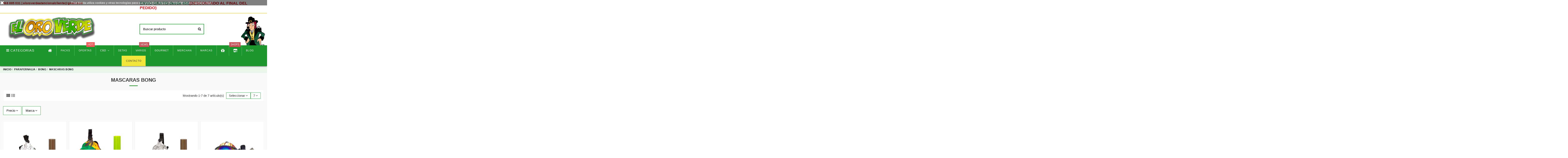

--- FILE ---
content_type: text/html; charset=utf-8
request_url: https://www.eloroverde.com/206-mascaras-bong
body_size: 22238
content:
<!doctype html><html lang="es"><head><meta charset="utf-8"><meta http-equiv="x-ua-compatible" content="ie=edge"><title>Comprar Máscara Bong Anti-Gas | Mask Bong Fumadores</title>  <script data-keepinline="true">var ajaxGetProductUrl = '//www.eloroverde.com/module/cdc_googletagmanager/async?obj=cart-action';

/* datalayer */
dataLayer = window.dataLayer || [];
dataLayer.push({"pageCategory":"category","ecommerce":{"currencyCode":"EUR","impressions":[{"name":"MASCARA GAS BONG DOLLAR SKULL","id":"4833","reference":"","price":"29","brand":"AMSTERDAM","category":"PARAFERNALIA/BONG/MASCARAS BONG","link":"mascara-gas-bong-dollar-skull","price_tax_exc":"29","wholesale_price":"0","list":"category","position":1},{"name":"MASCARA GAS BONG RASTA SKULL","id":"4832","reference":"","price":"29","brand":"AMSTERDAM","category":"PARAFERNALIA/BONG/MASCARAS BONG","link":"mascara-gas-bong-rasta-skull","price_tax_exc":"29","wholesale_price":"0","list":"category","position":2},{"name":"MASCARA GAS BONG GANJA SKULL","id":"4831","reference":"","price":"29","brand":"AMSTERDAM","category":"PARAFERNALIA/BONG/MASCARAS BONG","link":"mascara-gas-bong-ganja-skull","price_tax_exc":"29","wholesale_price":"0","list":"category","position":3},{"name":"MASK BONG SKULL","id":"3755","reference":"","price":"39","category":"PARAFERNALIA/BONG/MASCARAS BONG","link":"mask-bong-skull","price_tax_exc":"39","wholesale_price":"0","list":"category","position":4},{"name":"MASCARA BONG COMIC GAS","id":"2449","reference":"","price":"28.8","category":"PARAFERNALIA/BONG/MASCARAS BONG","link":"mascara-bong-psycodelic","price_tax_exc":"28.8","wholesale_price":"0","list":"category","position":5},{"name":"MASCARA BONG POPPY","id":"563","reference":"","price":"35","category":"PARAFERNALIA/BONG/MASCARAS BONG","link":"mascara-bong-poppy","price_tax_exc":"35","wholesale_price":"0","list":"category","position":6},{"name":"MASCARA BONG DEVIL","id":"417","reference":"","price":"30","category":"PARAFERNALIA/BONG/MASCARAS BONG","link":"mascara-bong-devil","price_tax_exc":"30","wholesale_price":"0","list":"category","position":7}]},"userLogged":0,"userId":"guest_195802","google_tag_params":{"ecomm_pagetype":"category","ecomm_category":"PARAFERNALIA/BONG/MASCARAS BONG"}});
/* call to GTM Tag */
(function(w,d,s,l,i){w[l]=w[l]||[];w[l].push({'gtm.start':
new Date().getTime(),event:'gtm.js'});var f=d.getElementsByTagName(s)[0],
j=d.createElement(s),dl=l!='dataLayer'?'&l='+l:'';j.async=true;j.src=
'https://www.googletagmanager.com/gtm.js?id='+i+dl;f.parentNode.insertBefore(j,f);
})(window,document,'script','dataLayer','GTM-TGFTJLL');

/* async call to avoid cache system for dynamic data */
dataLayer.push({
  'event': 'datalayer_ready'
});</script> <meta name="description" content="Máscaras bong"><meta name="keywords" content=""><meta name="robots" content="index,follow"><link rel="canonical" href="https://www.eloroverde.com/206-mascaras-bong"><meta content="Comprar Máscara Bong Anti-Gas | Mask Bong Fumadores"/><meta content="https://www.eloroverde.com/206-mascaras-bong"/><meta content="El Oro Verde growshop"/><meta content="Máscaras bong"><meta content="website"><meta content="https://www.eloroverde.com/c/206-category_default/mascaras-bong.jpg"><meta content="1003"><meta content="200"><meta name="viewport" content="width=device-width, initial-scale=1"><link rel="icon" type="image/vnd.microsoft.icon" href="https://www.eloroverde.com/img/favicon.ico?1707992726"><link rel="shortcut icon" type="image/x-icon" href="https://www.eloroverde.com/img/favicon.ico?1707992726"><link rel="apple-touch-icon" href="/img/cms/nomo-logo.png"><link rel="icon" sizes="192x192" href="/img/cms/nomo-logo.png"><link rel="stylesheet" href="https://www.eloroverde.com/themes/warehouse/assets/cache/theme-ac9a655506.css" type="text/css" media="all"><link rel="preload" as="font" href="/themes/warehouse/assets/css/font-awesome/fonts/fontawesome-webfont.woff?v=4.7.0" type="font/woff" crossorigin="anonymous"><link rel="preload" as="font" href="/themes/warehouse/assets/css/font-awesome/fonts/fontawesome-webfont.woff2?v=4.7.0" type="font/woff2" crossorigin="anonymous"><link rel="preload stylesheet" as="style" href="/themes/warehouse/assets/css/font-awesome/css/font-awesome-preload.css" type="text/css" crossorigin="anonymous"> <script>var elementorFrontendConfig = {"isEditMode":"","stretchedSectionContainer":"","instagramToken":false,"is_rtl":false,"ajax_csfr_token_url":"https:\/\/www.eloroverde.com\/module\/iqitelementor\/Actions?process=handleCsfrToken&ajax=1"};
        var iqitTheme = {"rm_sticky":"down","rm_breakpoint":0,"op_preloader":"0","cart_style":"floating","cart_confirmation":"modal","h_layout":"2","f_fixed":"1","f_layout":"3","h_absolute":"0","h_sticky":"menu","hw_width":"inherit","mm_content":"accordion","hm_submenu_width":"fullwidth","h_search_type":"box","pl_lazyload":false,"pl_infinity":false,"pl_rollover":false,"pl_crsl_autoplay":true,"pl_slider_ld":4,"pl_slider_d":4,"pl_slider_t":3,"pl_slider_p":1,"pp_thumbs":"leftd","pp_zoom":"modalzoom","pp_image_layout":"carousel","pp_tabs":"tabha","pl_grid_qty":false};
        var iqitcountdown_days = "d.";
        var iqitextendedproduct = {"speed":"70","hook":"modal"};
        var iqitfdc_from = 45;
        var iqitmegamenu = {"sticky":"false","containerSelector":"#wrapper > .container"};
        var iqitreviews = [];
        var iqitwishlist = {"nbProducts":0};
        var lineven_rlp = {"datas":{"refresh_mode":"NOTHING","refresh_delay":"300","partners_reviews_module":false,"partners_reviews_module_grade_url":""},"id":"179","name":"relatedproducts","is_test_mode":0,"ajax":[],"urls":{"service_dispatcher_url":"https:\/\/www.eloroverde.com\/module\/relatedproducts\/servicedispatcher","service_dispatcher_ssl_url":"https:\/\/www.eloroverde.com\/module\/relatedproducts\/servicedispatcher","short_url":"modules\/relatedproducts\/","base_url":"\/modules\/relatedproducts\/","css_url":"\/modules\/relatedproducts\/views\/css\/","cart_url":"https:\/\/www.eloroverde.com\/carrito?action=show","order_url":"https:\/\/www.eloroverde.com\/pedido"}};
        var prestashop = {"cart":{"products":[],"totals":{"total":{"type":"total","label":"Total","amount":0,"value":"0,00\u00a0\u20ac"},"total_including_tax":{"type":"total","label":"Total (impuestos incl.)","amount":0,"value":"0,00\u00a0\u20ac"},"total_excluding_tax":{"type":"total","label":"Total (impuestos excl.)","amount":0,"value":"0,00\u00a0\u20ac"}},"subtotals":{"products":{"type":"products","label":"Subtotal","amount":0,"value":"0,00\u00a0\u20ac"},"discounts":null,"shipping":{"type":"shipping","label":"Transporte","amount":0,"value":""},"tax":null},"products_count":0,"summary_string":"0 art\u00edculos","vouchers":{"allowed":1,"added":[]},"discounts":[],"minimalPurchase":20,"minimalPurchaseRequired":"Se necesita una compra m\u00ednima total de 20,00\u00a0\u20ac (impuestos exc.) para validar tu pedido. En este momento el valor total de tu carrito es de 0,00\u00a0\u20ac (impuestos exc.)."},"currency":{"id":2,"name":"Euro","iso_code":"EUR","iso_code_num":"978","sign":"\u20ac"},"customer":{"lastname":null,"firstname":null,"email":null,"birthday":null,"newsletter":null,"newsletter_date_add":null,"optin":null,"website":null,"company":null,"siret":null,"ape":null,"is_logged":false,"gender":{"type":null,"name":null},"addresses":[]},"language":{"name":"Espa\u00f1ol (Spanish)","iso_code":"es","locale":"es-ES","language_code":"es-es","is_rtl":"0","date_format_lite":"d\/m\/Y","date_format_full":"d\/m\/Y H:i:s","id":1},"page":{"title":"","canonical":"https:\/\/www.eloroverde.com\/206-mascaras-bong","meta":{"title":"Comprar M\u00e1scara Bong Anti-Gas | Mask Bong Fumadores","description":"M\u00e1scaras bong","keywords":"","robots":"index"},"page_name":"category","body_classes":{"lang-es":true,"lang-rtl":false,"country-ES":true,"currency-EUR":true,"layout-full-width":true,"page-category":true,"tax-display-enabled":true,"category-id-206":true,"category-MASCARAS BONG":true,"category-id-parent-68":true,"category-depth-level-4":true},"admin_notifications":[]},"shop":{"name":"El Oro Verde growshop","logo":"https:\/\/www.eloroverde.com\/img\/logo-1707992726.jpg","stores_icon":"https:\/\/www.eloroverde.com\/img\/logo_stores.png","favicon":"https:\/\/www.eloroverde.com\/img\/favicon.ico"},"urls":{"base_url":"https:\/\/www.eloroverde.com\/","current_url":"https:\/\/www.eloroverde.com\/206-mascaras-bong","shop_domain_url":"https:\/\/www.eloroverde.com","img_ps_url":"https:\/\/www.eloroverde.com\/img\/","img_cat_url":"https:\/\/www.eloroverde.com\/img\/c\/","img_lang_url":"https:\/\/www.eloroverde.com\/img\/l\/","img_prod_url":"https:\/\/www.eloroverde.com\/img\/p\/","img_manu_url":"https:\/\/www.eloroverde.com\/img\/m\/","img_sup_url":"https:\/\/www.eloroverde.com\/img\/su\/","img_ship_url":"https:\/\/www.eloroverde.com\/img\/s\/","img_store_url":"https:\/\/www.eloroverde.com\/img\/st\/","img_col_url":"https:\/\/www.eloroverde.com\/img\/co\/","img_url":"https:\/\/www.eloroverde.com\/themes\/warehouse\/assets\/img\/","css_url":"https:\/\/www.eloroverde.com\/themes\/warehouse\/assets\/css\/","js_url":"https:\/\/www.eloroverde.com\/themes\/warehouse\/assets\/js\/","pic_url":"https:\/\/www.eloroverde.com\/upload\/","pages":{"address":"https:\/\/www.eloroverde.com\/direccion","addresses":"https:\/\/www.eloroverde.com\/direcciones","authentication":"https:\/\/www.eloroverde.com\/iniciar-sesion","cart":"https:\/\/www.eloroverde.com\/carrito","category":"https:\/\/www.eloroverde.com\/index.php?controller=category","cms":"https:\/\/www.eloroverde.com\/index.php?controller=cms","contact":"https:\/\/www.eloroverde.com\/contactanos","discount":"https:\/\/www.eloroverde.com\/descuento","guest_tracking":"https:\/\/www.eloroverde.com\/seguimiento-pedido-invitado","history":"https:\/\/www.eloroverde.com\/historial-pedidos","identity":"https:\/\/www.eloroverde.com\/identidad","index":"https:\/\/www.eloroverde.com\/","my_account":"https:\/\/www.eloroverde.com\/mi-cuenta","order_confirmation":"https:\/\/www.eloroverde.com\/confirmacion-pedido","order_detail":"https:\/\/www.eloroverde.com\/index.php?controller=order-detail","order_follow":"https:\/\/www.eloroverde.com\/orden-siguiente","order":"https:\/\/www.eloroverde.com\/pedido","order_return":"https:\/\/www.eloroverde.com\/index.php?controller=order-return","order_slip":"https:\/\/www.eloroverde.com\/facturas-abono","pagenotfound":"https:\/\/www.eloroverde.com\/pagina-no-encontrada","password":"https:\/\/www.eloroverde.com\/recuperar-contrasena","pdf_invoice":"https:\/\/www.eloroverde.com\/index.php?controller=pdf-invoice","pdf_order_return":"https:\/\/www.eloroverde.com\/index.php?controller=pdf-order-return","pdf_order_slip":"https:\/\/www.eloroverde.com\/index.php?controller=pdf-order-slip","prices_drop":"https:\/\/www.eloroverde.com\/promociones-especiales","product":"https:\/\/www.eloroverde.com\/index.php?controller=product","search":"https:\/\/www.eloroverde.com\/buscar","sitemap":"https:\/\/www.eloroverde.com\/mapa-del-sitio","stores":"https:\/\/www.eloroverde.com\/tiendas","supplier":"https:\/\/www.eloroverde.com\/index.php?controller=supplier","register":"https:\/\/www.eloroverde.com\/iniciar-sesion?create_account=1","order_login":"https:\/\/www.eloroverde.com\/pedido?login=1"},"alternative_langs":[],"theme_assets":"\/themes\/warehouse\/assets\/","actions":{"logout":"https:\/\/www.eloroverde.com\/?mylogout="},"no_picture_image":{"bySize":{"small_default":{"url":"https:\/\/www.eloroverde.com\/img\/p\/es-default-small_default.jpg","width":98,"height":127},"cart_default":{"url":"https:\/\/www.eloroverde.com\/img\/p\/es-default-cart_default.jpg","width":125,"height":162},"thumb":{"url":"https:\/\/www.eloroverde.com\/img\/p\/es-default-thumb.jpg","width":125,"height":180},"home_default":{"url":"https:\/\/www.eloroverde.com\/img\/p\/es-default-home_default.jpg","width":236,"height":305},"large_default":{"url":"https:\/\/www.eloroverde.com\/img\/p\/es-default-large_default.jpg","width":381,"height":492},"medium_default":{"url":"https:\/\/www.eloroverde.com\/img\/p\/es-default-medium_default.jpg","width":452,"height":584},"thickbox_default":{"url":"https:\/\/www.eloroverde.com\/img\/p\/es-default-thickbox_default.jpg","width":1100,"height":1422}},"small":{"url":"https:\/\/www.eloroverde.com\/img\/p\/es-default-small_default.jpg","width":98,"height":127},"medium":{"url":"https:\/\/www.eloroverde.com\/img\/p\/es-default-home_default.jpg","width":236,"height":305},"large":{"url":"https:\/\/www.eloroverde.com\/img\/p\/es-default-thickbox_default.jpg","width":1100,"height":1422},"legend":""}},"configuration":{"display_taxes_label":true,"display_prices_tax_incl":true,"is_catalog":false,"show_prices":true,"opt_in":{"partner":false},"quantity_discount":{"type":"discount","label":"Descuento unitario"},"voucher_enabled":1,"return_enabled":0},"field_required":[],"breadcrumb":{"links":[{"title":"INICIO","url":"https:\/\/www.eloroverde.com\/"},{"title":"PARAFERNALIA","url":"https:\/\/www.eloroverde.com\/15-parafernalia-fumador"},{"title":"BONG","url":"https:\/\/www.eloroverde.com\/68-bong"},{"title":"MASCARAS BONG","url":"https:\/\/www.eloroverde.com\/206-mascaras-bong"}],"count":4},"link":{"protocol_link":"https:\/\/","protocol_content":"https:\/\/"},"time":1769523172,"static_token":"c6e517515ed2d41c6e4324da95fdbe0f","token":"82bf7c9e724b1965b1252b348c708631","debug":true};
        var psemailsubscription_subscription = "https:\/\/www.eloroverde.com\/module\/ps_emailsubscription\/subscription";</script>  <script>function setcook() {
        var nazwa = 'cookie_ue';
        var wartosc = '1';
        var expire = new Date();
        expire.setMonth(expire.getMonth() + 12);
        document.cookie = nazwa + "=" + escape(wartosc) + ";path=/;" + ((expire == null) ? "" : ("; expires=" + expire.toGMTString()))
    }

    
        
        function closeUeNotify() {
            $('#cookieNotice').fadeOut(1500);
            setcook();
        }</script> <style>.closeFontAwesome:before {
        content: "\f00d";
        font-family: "FontAwesome";
        display: inline-block;
        font-size: 23px;
        line-height: 23px;
        color: #FFFFFF;
        padding-right: 15px;
        cursor: pointer;
    }

    .closeButtonNormal {
         display: block; 
        text-align: center;
        padding: 2px 5px;
        border-radius: 2px;
        color: #6EFF19;
        background: #26FF17;
        cursor: pointer;
    }

    #cookieNotice p {
        margin: 0px;
        padding: 0px;
    }


    #cookieNoticeContent {
        
                
    }</style><link href="//maxcdn.bootstrapcdn.com/font-awesome/4.6.3/css/font-awesome.min.css" rel="stylesheet" type="text/css"/><div id="cookieNotice" style=" width: 100%; position: fixed; top:0px; box-shadow: 0 0 10px 0 #FFFFFF; background: #000000; z-index: 9999; font-size: 14px; line-height: 1.3em; font-family: arial; left: 0px; text-align:center; color:#FFF; opacity: 0.5 "><div id="cookieNoticeContent" style="position:relative; margin:auto; width:100%; display:block;"><table style="width:100%;"><tr><td style="width:80px; vertical-align:middle; padding-right:20px; text-align:left;"> <span class="closeFontAwesome" onclick="closeUeNotify()"></span></td><td style="text-align:center;"><p>Esta tienda utiliza cookies y otras tecnologías para que podamos mejorar su experiencia en nuestros sitios.</p></td></tr><tr></tr></table></div></div> <script type="text/javascript">var sp_link_base ='https://www.eloroverde.com';</script> <script type="text/javascript">function renderDataAjax(jsonData)
{
    for (var key in jsonData) {
	    if(key=='java_script')
        {
            $('body').append(jsonData[key]);
        }
        else
            if($('#ets_speed_dy_'+key).length)
              $('#ets_speed_dy_'+key).replaceWith(jsonData[key]);  
    }
    if($('#header .shopping_cart').length && $('#header .cart_block').length)
    {
        var shopping_cart = new HoverWatcher('#header .shopping_cart');
        var cart_block = new HoverWatcher('#header .cart_block');
        $("#header .shopping_cart a:first").live("hover",
            function(){
    			if (ajaxCart.nb_total_products > 0 || parseInt($('.ajax_cart_quantity').html()) > 0)
    				$("#header .cart_block").stop(true, true).slideDown(450);
    		},
    		function(){
    			setTimeout(function(){
    				if (!shopping_cart.isHoveringOver() && !cart_block.isHoveringOver())
    					$("#header .cart_block").stop(true, true).slideUp(450);
    			}, 200);
    		}
        );
    }
    if(jsonData['custom_js'])
        $('head').append('<script src="'+sp_link_base+'/modules/ets_superspeed/views/js/script_custom.js"></javascript');
}</script> <style>.layered_filter_ul .radio,.layered_filter_ul .checkbox {
    display: inline-block;
}
.ets_speed_dynamic_hook .cart-products-count{
    display:none!important;
}
.ets_speed_dynamic_hook .ajax_cart_quantity ,.ets_speed_dynamic_hook .ajax_cart_product_txt,.ets_speed_dynamic_hook .ajax_cart_product_txt_s{
    display:none!important;
}
.ets_speed_dynamic_hook .shopping_cart > a:first-child:after {
    display:none!important;
}</style></head><body id="category" class="lang-es country-es currency-eur layout-full-width page-category tax-display-enabled category-id-206 category-mascaras-bong category-id-parent-68 category-depth-level-4 body-desktop-header-style-w-2"><noscript><iframe src="https://www.googletagmanager.com/ns.html?id=GTM-TGFTJLL" height="0" width="0" style="display:none;visibility:hidden"></iframe></noscript><main id="main-page-content" ><header id="header" class="desktop-header-style-w-2"><div class="header-banner"></div><nav class="header-nav"><div class="container"><div class="row justify-content-between"><div class="col col-auto col-md left-nav"><div id="iqithtmlandbanners-block-8" class="d-inline-block"><div class="rte-content d-inline-block"><p><span style="color:#d21818;letter-spacing:0.3px;"><strong>968 885 031 | eloroverdeatencionalcliente@gmail</strong></span><span style="color:#d21818;"><span style="letter-spacing:0.3px;"><b>.com</b></span></span></p></div></div></div><div class="col col-auto center-nav text-center"></div><div class="col col-auto col-md right-nav text-right"><div id="iqithtmlandbanners-block-20" class="d-inline-block"><div class="rte-content d-inline-block"><h5 style="text-align:left;"><span style="color:#218e53;"><strong>ENVIO GRATIS </strong>desde<strong> 45€</strong></span><strong style="color:#d0121a;">(</strong><strong style="color:#d0121a;">DESCONTADO AL FINAL DEL PEDIDO)</strong></h5></div></div></div></div></div> </nav><div id="desktop-header" class="desktop-header-style-2"><div class="header-top"><div id="desktop-header-container" class="container"><div class="row align-items-center"><div class="col col-auto col-header-left"><div id="desktop_logo"> <a href="https://www.eloroverde.com/"> <img class="logo img-fluid" src="https://www.eloroverde.com/img/logo-1707992726.jpg" srcset="/img/cms/logo-retina-mobile.png 2x" alt="El Oro Verde growshop" width="469" height="124" > </a></div></div><div class="col col-header-center"><div id="search_widget" class="search-widget" data-search-controller-url="https://www.eloroverde.com/module/iqitsearch/searchiqit"><form method="get" action="https://www.eloroverde.com/module/iqitsearch/searchiqit"><div class="input-group"> <input type="text" name="s" value="" data-all-text="Mostrar todos los resultados" data-blog-text="Blog post" data-product-text="Producto" data-brands-text="Marca" autocomplete="off" autocorrect="off" autocapitalize="off" spellcheck="false" placeholder="Buscar producto" class="form-control form-search-control" /> <button type="submit" class="search-btn"> <i class="fa fa-search"></i> </button></div></form></div></div><div class="col col-auto col-header-right"><div class="row no-gutters justify-content-end"><div id="header-user-btn" class="col col-auto header-btn-w header-user-btn-w"> <a href="https://www.eloroverde.com/mi-cuenta" title="Accede a tu cuenta de cliente" rel="nofollow" class="header-btn header-user-btn"> <i class="fa fa-user fa-fw icon" aria-hidden="true"></i> <span class="title">Iniciar sesión</span> </a></div><div id="ps-shoppingcart-wrapper" class="col col-auto"><div id="ps-shoppingcart" class="header-btn-w header-cart-btn-w ps-shoppingcart dropdown"><div id="blockcart" class="blockcart cart-preview" data-refresh-url="//www.eloroverde.com/module/ps_shoppingcart/ajax"> <a id="cart-toogle" class="cart-toogle header-btn header-cart-btn" data-toggle="dropdown" data-display="static"> <i class="fa fa-shopping-bag fa-fw icon" aria-hidden="true"><span class="cart-products-count-btn d-none">0</span></i> <span class="info-wrapper"> <span class="title">Carrito</span> <span class="cart-toggle-details"> <span class="text-faded cart-separator"> / </span> Vacío </span> </span> </a><div id="_desktop_blockcart-content" class="dropdown-menu-custom dropdown-menu"><div id="blockcart-content" class="blockcart-content" ><div class="cart-title"> <span class="modal-title">Tu carrito</span> <button type="button" id="js-cart-close" class="close"> <span>×</span> </button><hr></div> <span class="no-items">No hay más artículos en tu carrito</span></div></div></div></div></div></div></div><div class="col-12"><div class="row"></div></div></div></div></div><div class="container iqit-megamenu-container"><div id="iqitmegamenu-wrapper" class="iqitmegamenu-wrapper iqitmegamenu-all"><div class="container container-iqitmegamenu"><div id="iqitmegamenu-horizontal" class="iqitmegamenu clearfix" role="navigation"><div class="cbp-vertical-on-top"> <nav id="cbp-hrmenu1" class="cbp-hrmenu iqitmegamenu-all cbp-vertical "><div class="cbp-vertical-title"><i class="fa fa-bars cbp-iconbars"></i> <span class="cbp-vertical-title-text">CATEGORIAS</span></div><ul id="cbp-hrmenu1-ul"><li id="cbp-hrmenu-tab-24" class="cbp-hrmenu-tab cbp-hrmenu-tab-24 "> <a href="/nuevos-productos" onclick="" > <span>NOVEDADES</span> </a></li><li id="cbp-hrmenu-tab-10" class="cbp-hrmenu-tab cbp-hrmenu-tab-10 "> <a href="https://www.eloroverde.com/15-parafernalia-fumador" onclick="" > <span>PARAFERNALIA</span> <i class="fa fa-angle-right cbp-submenu-aindicator"></i> </a><div class="cbp-hrsub-wrapper"><div class="cbp-hrsub col-3"><div class="cbp-hrsub-inner"><div class="row menu_row menu-element first_rows menu-element-id-1"><div class="col-12 cbp-menu-column cbp-menu-element menu-element-id-2 "><div class="cbp-menu-column-inner"><ul class="cbp-links cbp-category-tree"><li ><div class="cbp-category-link-w"> <a href="https://www.eloroverde.com/66-bandejas-liar">BANDEJAS DE LIAR</a></div></li></ul></div></div><div class="col-12 cbp-menu-column cbp-menu-element menu-element-id-20 "><div class="cbp-menu-column-inner"><ul class="cbp-links cbp-category-tree"><li ><div class="cbp-category-link-w"> <a href="https://www.eloroverde.com/69-papel-de-liar-fumar">PAPEL DE LIAR</a></div></li></ul></div></div><div class="col-12 cbp-menu-column cbp-menu-element menu-element-id-4 "><div class="cbp-menu-column-inner"><ul class="cbp-links cbp-category-tree"><li ><div class="cbp-category-link-w"> <a href="https://www.eloroverde.com/102-papel-sabores">PAPEL SABORES</a></div></li></ul></div></div><div class="col-12 cbp-menu-column cbp-menu-element menu-element-id-6 "><div class="cbp-menu-column-inner"><ul class="cbp-links cbp-category-tree"><li ><div class="cbp-category-link-w"> <a href="https://www.eloroverde.com/107-boquillas-filtros">BOQUILLAS / FILTROS</a></div></li></ul></div></div><div class="col-12 cbp-menu-column cbp-menu-element menu-element-id-5 "><div class="cbp-menu-column-inner"><ul class="cbp-links cbp-category-tree"><li ><div class="cbp-category-link-w"> <a href="https://www.eloroverde.com/123-conos-enrollados">CONOS ENROLLADOS</a></div></li></ul></div></div><div class="col-12 cbp-menu-column cbp-menu-element menu-element-id-7 "><div class="cbp-menu-column-inner"><ul class="cbp-links cbp-category-tree"><li ><div class="cbp-category-link-w"> <a href="https://www.eloroverde.com/99-blunt-cyclones-papel-cigarro">CYCLONES / BLUNT</a></div></li></ul></div></div><div class="col-12 cbp-menu-column cbp-menu-element menu-element-id-8 "><div class="cbp-menu-column-inner"><ul class="cbp-links cbp-category-tree"><li ><div class="cbp-category-link-w"> <a href="https://www.eloroverde.com/72-grinders">GRINDERS</a></div></li></ul></div></div><div class="col-12 cbp-menu-column cbp-menu-element menu-element-id-10 "><div class="cbp-menu-column-inner"><ul class="cbp-links cbp-category-tree"><li ><div class="cbp-category-link-w"> <a href="https://www.eloroverde.com/70-mecheros">MECHEROS</a></div></li></ul></div></div><div class="col-12 cbp-menu-column cbp-menu-element menu-element-id-11 "><div class="cbp-menu-column-inner"><ul class="cbp-links cbp-category-tree"><li ><div class="cbp-category-link-w"> <a href="https://www.eloroverde.com/67-ceniceros-originales">CENICEROS</a></div></li></ul></div></div><div class="col-12 cbp-menu-column cbp-menu-element menu-element-id-16 "><div class="cbp-menu-column-inner"><ul class="cbp-links cbp-category-tree"><li ><div class="cbp-category-link-w"> <a href="https://www.eloroverde.com/77-ocultacion">OCULTACION</a></div></li></ul></div></div><div class="col-12 cbp-menu-column cbp-menu-element menu-element-id-15 "><div class="cbp-menu-column-inner"><ul class="cbp-links cbp-category-tree"><li ><div class="cbp-category-link-w"> <a href="https://www.eloroverde.com/101-bho">BHO</a></div></li></ul></div></div><div class="col-12 cbp-menu-column cbp-menu-element menu-element-id-14 "><div class="cbp-menu-column-inner"><ul class="cbp-links cbp-category-tree"><li ><div class="cbp-category-link-w"> <a href="https://www.eloroverde.com/100-cachimbas">CACHIMBAS</a></div></li></ul></div></div><div class="col-12 cbp-menu-column cbp-menu-element menu-element-id-13 "><div class="cbp-menu-column-inner"><ul class="cbp-links cbp-category-tree"><li ><div class="cbp-category-link-w"> <a href="https://www.eloroverde.com/68-bong">BONG</a></div></li></ul></div></div><div class="col-12 cbp-menu-column cbp-menu-element menu-element-id-12 "><div class="cbp-menu-column-inner"><ul class="cbp-links cbp-category-tree"><li ><div class="cbp-category-link-w"> <a href="https://www.eloroverde.com/139-pipas-de-fumar">PIPAS</a></div></li></ul></div></div><div class="col-12 cbp-menu-column cbp-menu-element menu-element-id-19 "><div class="cbp-menu-column-inner"><ul class="cbp-links cbp-category-tree"><li ><div class="cbp-category-link-w"> <a href="https://www.eloroverde.com/71-click-clack">CLICK CLACK</a></div></li></ul></div></div><div class="col-12 cbp-menu-column cbp-menu-element menu-element-id-17 "><div class="cbp-menu-column-inner"><ul class="cbp-links cbp-category-tree"><li ><div class="cbp-category-link-w"> <a href="https://www.eloroverde.com/103-incienso">INCIENSO</a></div></li></ul></div></div><div class="col-12 cbp-menu-column cbp-menu-element menu-element-id-18 "><div class="cbp-menu-column-inner"><ul class="cbp-links cbp-category-tree"><li ><div class="cbp-category-link-w"> <a href="https://www.eloroverde.com/110-sniffer">SNIFFER</a></div></li></ul></div></div></div></div></div></div></li><li id="cbp-hrmenu-tab-8" class="cbp-hrmenu-tab cbp-hrmenu-tab-8 "> <a href="https://www.eloroverde.com/12-semillas-marihuana" onclick="" > <span>SEMILLAS</span> <i class="fa fa-angle-right cbp-submenu-aindicator"></i> </a><div class="cbp-hrsub-wrapper"><div class="cbp-hrsub col-3"><div class="cbp-hrsub-inner"><div class="row menu_row menu-element first_rows menu-element-id-1"><div class="col-12 cbp-menu-column cbp-menu-element menu-element-id-6 "><div class="cbp-menu-column-inner"><ul class="cbp-links cbp-valinks cbp-valinks-vertical"><li><a href="https://www.eloroverde.com/20-semillas-auto-florecientes" >AUTO FLORECIENTES</a></li></ul></div></div><div class="col-12 cbp-menu-column cbp-menu-element menu-element-id-7 "><div class="cbp-menu-column-inner"><ul class="cbp-links cbp-valinks cbp-valinks-vertical"><li><a href="https://www.eloroverde.com/25-semillas-feminizadas" >SEMILLAS FEMINIZADAS</a></li></ul></div></div><div class="col-12 cbp-menu-column cbp-menu-element menu-element-id-5 "><div class="cbp-menu-column-inner"><ul class="cbp-links cbp-valinks cbp-valinks-vertical"><li><a href="https://www.eloroverde.com/105-semillas-medicinal-cbd" >SEMILLAS MEDICINAL CBD</a></li></ul></div></div></div></div></div></div></li><li id="cbp-hrmenu-tab-9" class="cbp-hrmenu-tab cbp-hrmenu-tab-9 "> <a href="https://www.eloroverde.com/13-cultivo-interior" onclick="" > <span>CULTIVO</span> <i class="fa fa-angle-right cbp-submenu-aindicator"></i> </a><div class="cbp-hrsub-wrapper"><div class="cbp-hrsub col-2"><div class="cbp-hrsub-inner"><div class="row menu_row menu-element first_rows menu-element-id-1"><div class="col-12 cbp-menu-column cbp-menu-element menu-element-id-7 "><div class="cbp-menu-column-inner"><ul class="cbp-links cbp-category-tree"><li ><div class="cbp-category-link-w"> <a href="https://www.eloroverde.com/14-interior">INTERIOR</a></div></li></ul><div class="row menu_row menu-element menu-element-id-10"><div class="col-12 cbp-menu-column cbp-menu-element menu-element-id-11 "><div class="cbp-menu-column-inner"><ul class="cbp-links cbp-category-tree"><li ><div class="cbp-category-link-w"> <a href="https://www.eloroverde.com/39-cosecha">COSECHA</a></div></li></ul></div></div><div class="col-12 cbp-menu-column cbp-menu-element menu-element-id-12 "><div class="cbp-menu-column-inner"><ul class="cbp-links cbp-category-tree"><li ><div class="cbp-category-link-w"> <a href="https://www.eloroverde.com/46-abonos">ABONOS</a></div></li></ul></div></div><div class="col-12 cbp-menu-column cbp-menu-element menu-element-id-13 "><div class="cbp-menu-column-inner"><ul class="cbp-links cbp-category-tree"><li ><div class="cbp-category-link-w"> <a href="https://www.eloroverde.com/52-iluminacion">ILUMINACION</a></div></li></ul></div></div><div class="col-12 cbp-menu-column cbp-menu-element menu-element-id-14 "><div class="cbp-menu-column-inner"><ul class="cbp-links cbp-category-tree"><li ><div class="cbp-category-link-w"> <a href="https://www.eloroverde.com/53-ventilacion">VENTILACION</a></div></li></ul></div></div><div class="col-12 cbp-menu-column cbp-menu-element menu-element-id-15 "><div class="cbp-menu-column-inner"><ul class="cbp-links cbp-category-tree"><li ><div class="cbp-category-link-w"> <a href="https://www.eloroverde.com/38-macetas">MACETAS</a></div></li></ul></div></div><div class="col-12 cbp-menu-column cbp-menu-element menu-element-id-16 "><div class="cbp-menu-column-inner"><ul class="cbp-links cbp-category-tree"><li ><div class="cbp-category-link-w"> <a href="https://www.eloroverde.com/134-sustratos-de-cultivo">SUSTRATOS</a></div></li></ul></div></div></div></div></div></div></div></div></div></li><li id="cbp-hrmenu-tab-29" class="cbp-hrmenu-tab cbp-hrmenu-tab-29 "> <a href="https://www.eloroverde.com/121-limpiadores-toxinas-orina" onclick="" > <span>LIMPIADORES TOXINAS</span> </a></li><li id="cbp-hrmenu-tab-19" class="cbp-hrmenu-tab cbp-hrmenu-tab-19 "> <a href="https://www.eloroverde.com/16-vaporizadores" onclick="" > <span>VAPORIZADORES</span> </a></li><li id="cbp-hrmenu-tab-11" class="cbp-hrmenu-tab cbp-hrmenu-tab-11 "> <a href="https://www.eloroverde.com/111-otras-cosas-accesorios" onclick="" > <span>OTRAS COSAS</span> </a></li><li id="cbp-hrmenu-tab-37" class="cbp-hrmenu-tab cbp-hrmenu-tab-37 "> <a href="https://www.eloroverde.com/260-OUTLET" onclick="" > <span>OULET</span> </a></li></ul> </nav></div> <nav id="cbp-hrmenu" class="cbp-hrmenu cbp-horizontal cbp-hrsub-narrow"><ul><li id="cbp-hrmenu-tab-1" class="cbp-hrmenu-tab cbp-hrmenu-tab-1 cbp-onlyicon "> <a href="https://www.eloroverde.com/" class="nav-link" ><span class="cbp-tab-title"> <i class="icon fa fa-home cbp-mainlink-icon"></i> </span> </a></li><li id="cbp-hrmenu-tab-2" class="cbp-hrmenu-tab cbp-hrmenu-tab-2 "> <a href="https://www.eloroverde.com/75-packs-el-oro-verde" class="nav-link" ><span class="cbp-tab-title"> PACKS</span> </a></li><li id="cbp-hrmenu-tab-13" class="cbp-hrmenu-tab cbp-hrmenu-tab-13 "> <a href="/promociones-especiales" class="nav-link" ><span class="cbp-tab-title"> OFERTAS</span> <span class="label cbp-legend cbp-legend-main"> HOT! </span> </a></li><li id="cbp-hrmenu-tab-14" class="cbp-hrmenu-tab cbp-hrmenu-tab-14 cbp-has-submeu"> <a href="https://www.eloroverde.com/82-productos-con-cbd" class="nav-link" ><span class="cbp-tab-title"> CBD <i class="fa fa-angle-down cbp-submenu-aindicator"></i></span> </a><div class="cbp-hrsub col-2"><div class="cbp-hrsub-inner"><div class="container iqitmegamenu-submenu-container"><div class="row menu_row menu-element first_rows menu-element-id-1"><div class="col-12 cbp-menu-column cbp-menu-element menu-element-id-4 "><div class="cbp-menu-column-inner"><ul class="cbp-links cbp-category-tree"><li ><div class="cbp-category-link-w"> <a href="https://www.eloroverde.com/122-flores-canamo">FLORES CAÑAMO</a></div></li></ul></div></div><div class="col-12 cbp-menu-column cbp-menu-element menu-element-id-3 "><div class="cbp-menu-column-inner"><ul class="cbp-links cbp-category-tree"><li ><div class="cbp-category-link-w"> <a href="https://www.eloroverde.com/95-cbd-solido">CBD SOLIDO</a></div></li></ul></div></div><div class="col-12 cbp-menu-column cbp-menu-element menu-element-id-6 "><div class="cbp-menu-column-inner"><ul class="cbp-links cbp-category-tree"><li ><div class="cbp-category-link-w"> <a href="https://www.eloroverde.com/106-e-liquid">E-LIQUID CBD</a></div></li></ul></div></div><div class="col-12 cbp-menu-column cbp-menu-element menu-element-id-2 "><div class="cbp-menu-column-inner"><ul class="cbp-links cbp-category-tree"><li ><div class="cbp-category-link-w"> <a href="https://www.eloroverde.com/104-cbd-cosmeticos">COSMETICA</a></div></li></ul></div></div><div class="col-12 cbp-menu-column cbp-menu-element menu-element-id-12 "><div class="cbp-menu-column-inner"><ul class="cbp-links cbp-category-tree"><li ><div class="cbp-category-link-w"> <a href="https://www.eloroverde.com/94-aceite-cbd">ACEITE CBD</a></div></li></ul></div></div></div></div></div></div></li><li id="cbp-hrmenu-tab-21" class="cbp-hrmenu-tab cbp-hrmenu-tab-21 "> <a href="https://www.eloroverde.com/89-setas-de-la-risa" class="nav-link" ><span class="cbp-tab-title"> SETAS</span> </a></li><li id="cbp-hrmenu-tab-30" class="cbp-hrmenu-tab cbp-hrmenu-tab-30 "> <a href="https://www.eloroverde.com/111-otras-cosas-accesorios" class="nav-link" ><span class="cbp-tab-title"> VARIOS</span> <span class="label cbp-legend cbp-legend-main"> NEWS </span> </a></li><li id="cbp-hrmenu-tab-15" class="cbp-hrmenu-tab cbp-hrmenu-tab-15 "> <a href="https://www.eloroverde.com/79-alimentos-gourmet" class="nav-link" ><span class="cbp-tab-title"> GOURMET</span> </a></li><li id="cbp-hrmenu-tab-16" class="cbp-hrmenu-tab cbp-hrmenu-tab-16 "> <a href="https://www.eloroverde.com/81-merchandising" class="nav-link" ><span class="cbp-tab-title"> MERCHAN</span> </a></li><li id="cbp-hrmenu-tab-22" class="cbp-hrmenu-tab cbp-hrmenu-tab-22 "> <a href="https://www.eloroverde.com/marcas" class="nav-link" ><span class="cbp-tab-title"> MARCAS</span> </a></li><li id="cbp-hrmenu-tab-31" class="cbp-hrmenu-tab cbp-hrmenu-tab-31 cbp-onlyicon "> <a href="/tarjetas-regalo" class="nav-link" ><span class="cbp-tab-title"> <i class="icon fa fa-gift cbp-mainlink-icon"></i> </span> </a></li><li id="cbp-hrmenu-tab-32" class="cbp-hrmenu-tab cbp-hrmenu-tab-32 cbp-onlyicon "> <a href="/tiendas" class="nav-link" target="_blank" rel="noopener noreferrer" ><span class="cbp-tab-title"> <img src="/img/cms/cms/shop-icon.png" alt="TIENDAS" class="cbp-mainlink-iicon" /></span> <span class="label cbp-legend cbp-legend-main"> SHOPS </span> </a></li><li id="cbp-hrmenu-tab-34" class="cbp-hrmenu-tab cbp-hrmenu-tab-34 "> <a href="/blog" class="nav-link" ><span class="cbp-tab-title"> BLOG</span> </a></li><li id="cbp-hrmenu-tab-20" class="cbp-hrmenu-tab cbp-hrmenu-tab-20 "> <a href="/contactanos" class="nav-link" ><span class="cbp-tab-title"> CONTACTO</span> </a></li></ul> </nav></div></div><div id="sticky-cart-wrapper"></div></div><div id="_desktop_iqitmegamenu-mobile"><div id="iqitmegamenu-mobile" class="mobile-menu js-mobile-menu h-100 d-flex flex-column"><div class="mm-panel__header mobile-menu__header-wrapper px-2 py-2"><div class="mobile-menu__header js-mobile-menu__header"><button type="button" class="mobile-menu__back-btn js-mobile-menu__back-btn btn"> <span aria-hidden="true" class="fa fa-angle-left align-middle mr-4"></span> <span class="mobile-menu__title js-mobile-menu__title paragraph-p1 align-middle"></span> </button></div> <button type="button" class="btn btn-icon mobile-menu__close js-mobile-menu__close" aria-label="Close" data-toggle="dropdown"> <span aria-hidden="true" class="fa fa-times"></span> </button></div><div class="position-relative mobile-menu__content flex-grow-1 mx-c16 my-c24 "><ul class="position-absolute h-100 w-100 m-0 mm-panel__scroller mobile-menu__scroller px-4 py-4"><li class="mobile-menu__above-content"></li><li class="mobile-menu__tab d-flex flex-wrap js-mobile-menu__tab"><a href="https://www.eloroverde.com/" class="flex-fill mobile-menu__link ">INICIO</a></li><li class="mobile-menu__tab d-flex flex-wrap js-mobile-menu__tab"><a href="/promociones-especiales" class="flex-fill mobile-menu__link ">OFERTAS</a></li><li class="mobile-menu__tab d-flex flex-wrap js-mobile-menu__tab"><a href="https://www.eloroverde.com/marcas" class="flex-fill mobile-menu__link ">BUSCA POR MARCA</a></li><li class="mobile-menu__tab d-flex flex-wrap js-mobile-menu__tab"><a href="/nuevos-productos" class="flex-fill mobile-menu__link ">NOVEDADES</a></li><li class="mobile-menu__tab d-flex flex-wrap js-mobile-menu__tab"><a href="https://www.eloroverde.com/75-packs-el-oro-verde" class="flex-fill mobile-menu__link ">PACKS EL ORO VERDE</a></li><li class="mobile-menu__tab d-flex flex-wrap js-mobile-menu__tab"><a href="https://www.eloroverde.com/15-parafernalia-fumador" class="flex-fill mobile-menu__link js-mobile-menu__link-accordion--has-submenu ">PARAFERNALIA</a><span class="mobile-menu__arrow js-mobile-menu__link-accordion--has-submenu"><i class="fa fa-angle-down mobile-menu__expand-icon" aria-hidden="true"></i><i class="fa fa-angle-up mobile-menu__close-icon" aria-hidden="true"></i></span><div class="mobile-menu__tab-row-break"></div><ul class="mobile-menu__submenu mobile-menu__submenu--accordion js-mobile-menu__submenu"><li class="mobile-menu__tab d-flex flex-wrap js-mobile-menu__tab"><a href="https://www.eloroverde.com/66-bandejas-liar" class="flex-fill mobile-menu__link js-mobile-menu__link-accordion--has-submenu ">BANDEJAS DE LIAR</a><span class="mobile-menu__arrow js-mobile-menu__link-accordion--has-submenu"><i class="fa fa-angle-down mobile-menu__expand-icon" aria-hidden="true"></i><i class="fa fa-angle-up mobile-menu__close-icon" aria-hidden="true"></i></span><div class="mobile-menu__tab-row-break"></div><ul class="mobile-menu__submenu mobile-menu__submenu--accordion js-mobile-menu__submenu"><li class="mobile-menu__tab d-flex flex-wrap js-mobile-menu__tab"><a href="https://www.eloroverde.com/126-bandejas-liar-madera" class="flex-fill mobile-menu__link ">BANDEJAS MADERA</a></li><li class="mobile-menu__tab d-flex flex-wrap js-mobile-menu__tab"><a href="https://www.eloroverde.com/127-bandejas-liar-cristal" class="flex-fill mobile-menu__link ">BANDEJAS CRISTAL</a></li><li class="mobile-menu__tab d-flex flex-wrap js-mobile-menu__tab"><a href="https://www.eloroverde.com/145-bandejas-liar-3d" class="flex-fill mobile-menu__link ">BANDEJAS 3D</a></li><li class="mobile-menu__tab d-flex flex-wrap js-mobile-menu__tab"><a href="https://www.eloroverde.com/147-bandejas-raw" class="flex-fill mobile-menu__link ">BANDEJAS RAW</a></li><li class="mobile-menu__tab d-flex flex-wrap js-mobile-menu__tab"><a href="https://www.eloroverde.com/228-bandeja-hello-kitty" class="flex-fill mobile-menu__link ">HELLO KITTY</a></li><li class="mobile-menu__tab d-flex flex-wrap js-mobile-menu__tab"><a href="https://www.eloroverde.com/242-bandejas-g-rollz" class="flex-fill mobile-menu__link ">BANDEJAS G-ROLLZ</a></li><li class="mobile-menu__tab d-flex flex-wrap js-mobile-menu__tab"><a href="https://www.eloroverde.com/148-bandejas-best-buds" class="flex-fill mobile-menu__link ">BANDEJAS BEST BUDS</a></li><li class="mobile-menu__tab d-flex flex-wrap js-mobile-menu__tab"><a href="https://www.eloroverde.com/232-bandejas-v-syndicate" class="flex-fill mobile-menu__link ">V-SYNDICATE</a></li><li class="mobile-menu__tab d-flex flex-wrap js-mobile-menu__tab"><a href="https://www.eloroverde.com/149-bandejas-ripper-seeds" class="flex-fill mobile-menu__link ">BANDEJAS RIPPER</a></li><li class="mobile-menu__tab d-flex flex-wrap js-mobile-menu__tab"><a href="https://www.eloroverde.com/150-bandejas-supersmoker" class="flex-fill mobile-menu__link ">BANDEJAS SUPERSMOKER</a></li><li class="mobile-menu__tab d-flex flex-wrap js-mobile-menu__tab"><a href="https://www.eloroverde.com/151-bandejas-dunkees" class="flex-fill mobile-menu__link ">BANDEJAS DUNKEES</a></li><li class="mobile-menu__tab d-flex flex-wrap js-mobile-menu__tab"><a href="https://www.eloroverde.com/152-bandejas-clipper" class="flex-fill mobile-menu__link ">BANDEJAS CLIPPER</a></li><li class="mobile-menu__tab d-flex flex-wrap js-mobile-menu__tab"><a href="https://www.eloroverde.com/153-bandejas-trays" class="flex-fill mobile-menu__link ">BANDEJAS TRAYS</a></li><li class="mobile-menu__tab d-flex flex-wrap js-mobile-menu__tab"><a href="https://www.eloroverde.com/154-smoke-arsenal" class="flex-fill mobile-menu__link ">SMOKE ARSENAL</a></li><li class="mobile-menu__tab d-flex flex-wrap js-mobile-menu__tab"><a href="https://www.eloroverde.com/155-plant-of-life" class="flex-fill mobile-menu__link ">PLANT OF LIFE</a></li><li class="mobile-menu__tab d-flex flex-wrap js-mobile-menu__tab"><a href="https://www.eloroverde.com/243-plastico-tapas-magneticas" class="flex-fill mobile-menu__link ">PLASTICO - TAPAS</a></li></ul></li><li class="mobile-menu__tab d-flex flex-wrap js-mobile-menu__tab"><a href="https://www.eloroverde.com/69-papel-de-liar-fumar" class="flex-fill mobile-menu__link js-mobile-menu__link-accordion--has-submenu ">PAPEL DE LIAR</a><span class="mobile-menu__arrow js-mobile-menu__link-accordion--has-submenu"><i class="fa fa-angle-down mobile-menu__expand-icon" aria-hidden="true"></i><i class="fa fa-angle-up mobile-menu__close-icon" aria-hidden="true"></i></span><div class="mobile-menu__tab-row-break"></div><ul class="mobile-menu__submenu mobile-menu__submenu--accordion js-mobile-menu__submenu"><li class="mobile-menu__tab d-flex flex-wrap js-mobile-menu__tab"><a href="https://www.eloroverde.com/176-comprar-papel-raw" class="flex-fill mobile-menu__link ">PAPEL RAW</a></li><li class="mobile-menu__tab d-flex flex-wrap js-mobile-menu__tab"><a href="https://www.eloroverde.com/178-papel-liar-bulldog" class="flex-fill mobile-menu__link ">THE BULLDOG</a></li><li class="mobile-menu__tab d-flex flex-wrap js-mobile-menu__tab"><a href="https://www.eloroverde.com/236-papel-el-oro-verde" class="flex-fill mobile-menu__link ">EL ORO VERDE</a></li><li class="mobile-menu__tab d-flex flex-wrap js-mobile-menu__tab"><a href="https://www.eloroverde.com/237-papel-moneda" class="flex-fill mobile-menu__link ">PAPEL MONEDA</a></li><li class="mobile-menu__tab d-flex flex-wrap js-mobile-menu__tab"><a href="https://www.eloroverde.com/181-papel-liar-rosa" class="flex-fill mobile-menu__link ">PAPEL ROSA</a></li><li class="mobile-menu__tab d-flex flex-wrap js-mobile-menu__tab"><a href="https://www.eloroverde.com/179-papel-monkey-king" class="flex-fill mobile-menu__link ">MONKEY KING</a></li><li class="mobile-menu__tab d-flex flex-wrap js-mobile-menu__tab"><a href="https://www.eloroverde.com/177-papel-bem-bolado" class="flex-fill mobile-menu__link ">BEM BOLADO</a></li><li class="mobile-menu__tab d-flex flex-wrap js-mobile-menu__tab"><a href="https://www.eloroverde.com/180-papel-pay-pay" class="flex-fill mobile-menu__link ">PAPEL PAY-PAY</a></li><li class="mobile-menu__tab d-flex flex-wrap js-mobile-menu__tab"><a href="https://www.eloroverde.com/241-papel-g-rollz" class="flex-fill mobile-menu__link ">G-ROLLZ</a></li><li class="mobile-menu__tab d-flex flex-wrap js-mobile-menu__tab"><a href="https://www.eloroverde.com/233-rollo-papel" class="flex-fill mobile-menu__link ">ROLLO PAPEL</a></li><li class="mobile-menu__tab d-flex flex-wrap js-mobile-menu__tab"><a href="https://www.eloroverde.com/234-papel-liar-transparente" class="flex-fill mobile-menu__link ">TRANSPARENTE</a></li><li class="mobile-menu__tab d-flex flex-wrap js-mobile-menu__tab"><a href="https://www.eloroverde.com/238-papel-liar-bambu" class="flex-fill mobile-menu__link ">PAPEL DE BAMBU</a></li><li class="mobile-menu__tab d-flex flex-wrap js-mobile-menu__tab"><a href="https://www.eloroverde.com/235-papel-zetla" class="flex-fill mobile-menu__link ">ZETLA</a></li><li class="mobile-menu__tab d-flex flex-wrap js-mobile-menu__tab"><a href="https://www.eloroverde.com/263-OCB" class="flex-fill mobile-menu__link ">OCB</a></li></ul></li><li class="mobile-menu__tab d-flex flex-wrap js-mobile-menu__tab"><a href="https://www.eloroverde.com/102-papel-sabores" class="flex-fill mobile-menu__link ">PAPEL SABORES</a></li><li class="mobile-menu__tab d-flex flex-wrap js-mobile-menu__tab"><a href="https://www.eloroverde.com/123-conos-enrollados" class="flex-fill mobile-menu__link js-mobile-menu__link-accordion--has-submenu ">CONOS ENROLLADOS</a><span class="mobile-menu__arrow js-mobile-menu__link-accordion--has-submenu"><i class="fa fa-angle-down mobile-menu__expand-icon" aria-hidden="true"></i><i class="fa fa-angle-up mobile-menu__close-icon" aria-hidden="true"></i></span><div class="mobile-menu__tab-row-break"></div><ul class="mobile-menu__submenu mobile-menu__submenu--accordion js-mobile-menu__submenu"><li class="mobile-menu__tab d-flex flex-wrap js-mobile-menu__tab"><a href="https://www.eloroverde.com/212-conos-papel-raw" class="flex-fill mobile-menu__link ">RAW</a></li><li class="mobile-menu__tab d-flex flex-wrap js-mobile-menu__tab"><a href="https://www.eloroverde.com/240-conos-cones" class="flex-fill mobile-menu__link ">CONES</a></li><li class="mobile-menu__tab d-flex flex-wrap js-mobile-menu__tab"><a href="https://www.eloroverde.com/239-conos-rosas" class="flex-fill mobile-menu__link ">CONOS ROSAS</a></li><li class="mobile-menu__tab d-flex flex-wrap js-mobile-menu__tab"><a href="https://www.eloroverde.com/213-guardaconos-papel" class="flex-fill mobile-menu__link ">GUARDACONOS</a></li><li class="mobile-menu__tab d-flex flex-wrap js-mobile-menu__tab"><a href="https://www.eloroverde.com/226-rellenadoras-conos" class="flex-fill mobile-menu__link ">RELLENADORAS CONOS</a></li></ul></li><li class="mobile-menu__tab d-flex flex-wrap js-mobile-menu__tab"><a href="https://www.eloroverde.com/99-blunt-cyclones-papel-cigarro" class="flex-fill mobile-menu__link js-mobile-menu__link-accordion--has-submenu ">CYCLONES / BLUNT</a><span class="mobile-menu__arrow js-mobile-menu__link-accordion--has-submenu"><i class="fa fa-angle-down mobile-menu__expand-icon" aria-hidden="true"></i><i class="fa fa-angle-up mobile-menu__close-icon" aria-hidden="true"></i></span><div class="mobile-menu__tab-row-break"></div><ul class="mobile-menu__submenu mobile-menu__submenu--accordion js-mobile-menu__submenu"><li class="mobile-menu__tab d-flex flex-wrap js-mobile-menu__tab"><a href="https://www.eloroverde.com/214-blunt-juicy" class="flex-fill mobile-menu__link ">BLUNT JUICY</a></li><li class="mobile-menu__tab d-flex flex-wrap js-mobile-menu__tab"><a href="https://www.eloroverde.com/215-cyclones" class="flex-fill mobile-menu__link ">CYCLONES</a></li><li class="mobile-menu__tab d-flex flex-wrap js-mobile-menu__tab"><a href="https://www.eloroverde.com/216-blunt-king-palm" class="flex-fill mobile-menu__link ">BLUNT KINGPALM</a></li><li class="mobile-menu__tab d-flex flex-wrap js-mobile-menu__tab"><a href="https://www.eloroverde.com/217-blunt-hemparillo" class="flex-fill mobile-menu__link ">BLUNT HEMPARILLO</a></li><li class="mobile-menu__tab d-flex flex-wrap js-mobile-menu__tab"><a href="https://www.eloroverde.com/229-blunt-g-rollz-amsterdam" class="flex-fill mobile-menu__link ">BLUNT G-ROLLZ</a></li></ul></li><li class="mobile-menu__tab d-flex flex-wrap js-mobile-menu__tab"><a href="https://www.eloroverde.com/107-boquillas-filtros" class="flex-fill mobile-menu__link js-mobile-menu__link-accordion--has-submenu ">BOQUILLAS / FILTROS</a><span class="mobile-menu__arrow js-mobile-menu__link-accordion--has-submenu"><i class="fa fa-angle-down mobile-menu__expand-icon" aria-hidden="true"></i><i class="fa fa-angle-up mobile-menu__close-icon" aria-hidden="true"></i></span><div class="mobile-menu__tab-row-break"></div><ul class="mobile-menu__submenu mobile-menu__submenu--accordion js-mobile-menu__submenu"><li class="mobile-menu__tab d-flex flex-wrap js-mobile-menu__tab"><a href="https://www.eloroverde.com/189-filtros-boquillas-raw" class="flex-fill mobile-menu__link ">FILTROS RAW</a></li><li class="mobile-menu__tab d-flex flex-wrap js-mobile-menu__tab"><a href="https://www.eloroverde.com/190-filtros-jano-filters" class="flex-fill mobile-menu__link ">JANO FILTERS</a></li><li class="mobile-menu__tab d-flex flex-wrap js-mobile-menu__tab"><a href="https://www.eloroverde.com/191-filtros-tips-bulldog" class="flex-fill mobile-menu__link ">TIPS BULLDOG</a></li><li class="mobile-menu__tab d-flex flex-wrap js-mobile-menu__tab"><a href="https://www.eloroverde.com/264-filtros-acti-tube" class="flex-fill mobile-menu__link ">FILTROS ACTI TUBE</a></li></ul></li><li class="mobile-menu__tab d-flex flex-wrap js-mobile-menu__tab"><a href="https://www.eloroverde.com/70-mecheros" class="flex-fill mobile-menu__link js-mobile-menu__link-accordion--has-submenu ">MECHEROS</a><span class="mobile-menu__arrow js-mobile-menu__link-accordion--has-submenu"><i class="fa fa-angle-down mobile-menu__expand-icon" aria-hidden="true"></i><i class="fa fa-angle-up mobile-menu__close-icon" aria-hidden="true"></i></span><div class="mobile-menu__tab-row-break"></div><ul class="mobile-menu__submenu mobile-menu__submenu--accordion js-mobile-menu__submenu"><li class="mobile-menu__tab d-flex flex-wrap js-mobile-menu__tab"><a href="https://www.eloroverde.com/124-colecciones-mecheros-clipper" class="flex-fill mobile-menu__link ">COLECCIONES</a></li><li class="mobile-menu__tab d-flex flex-wrap js-mobile-menu__tab"><a href="https://www.eloroverde.com/125-fundas-clipper-silicona" class="flex-fill mobile-menu__link ">FUNDAS CLIPPER</a></li><li class="mobile-menu__tab d-flex flex-wrap js-mobile-menu__tab"><a href="https://www.eloroverde.com/129-mecheros-soplete-bho" class="flex-fill mobile-menu__link ">SOPLETES</a></li><li class="mobile-menu__tab d-flex flex-wrap js-mobile-menu__tab"><a href="https://www.eloroverde.com/174-mecheros-metalicos" class="flex-fill mobile-menu__link ">METALICOS</a></li><li class="mobile-menu__tab d-flex flex-wrap js-mobile-menu__tab"><a href="https://www.eloroverde.com/175-clipper-jet-flame" class="flex-fill mobile-menu__link ">JET FLAME</a></li><li class="mobile-menu__tab d-flex flex-wrap js-mobile-menu__tab"><a href="https://www.eloroverde.com/209-clipper-raw" class="flex-fill mobile-menu__link ">CLIPPER RAW</a></li><li class="mobile-menu__tab d-flex flex-wrap js-mobile-menu__tab"><a href="https://www.eloroverde.com/210-clipper-bulldog" class="flex-fill mobile-menu__link ">CLIPPER BULLDOG</a></li><li class="mobile-menu__tab d-flex flex-wrap js-mobile-menu__tab"><a href="https://www.eloroverde.com/211-clipper-exclusivos" class="flex-fill mobile-menu__link ">CLIPPER EXCLUSIVOS</a></li><li class="mobile-menu__tab d-flex flex-wrap js-mobile-menu__tab"><a href="https://www.eloroverde.com/218-mecheros-electricos" class="flex-fill mobile-menu__link ">ELECTRICOS</a></li><li class="mobile-menu__tab d-flex flex-wrap js-mobile-menu__tab"><a href="https://www.eloroverde.com/219-accesorios-clipper" class="flex-fill mobile-menu__link ">ACCESORIOS</a></li><li class="mobile-menu__tab d-flex flex-wrap js-mobile-menu__tab"><a href="https://www.eloroverde.com/252-g-rollz" class="flex-fill mobile-menu__link ">G-ROLLZ</a></li></ul></li><li class="mobile-menu__tab d-flex flex-wrap js-mobile-menu__tab"><a href="https://www.eloroverde.com/72-grinders" class="flex-fill mobile-menu__link js-mobile-menu__link-accordion--has-submenu ">GRINDERS</a><span class="mobile-menu__arrow js-mobile-menu__link-accordion--has-submenu"><i class="fa fa-angle-down mobile-menu__expand-icon" aria-hidden="true"></i><i class="fa fa-angle-up mobile-menu__close-icon" aria-hidden="true"></i></span><div class="mobile-menu__tab-row-break"></div><ul class="mobile-menu__submenu mobile-menu__submenu--accordion js-mobile-menu__submenu"><li class="mobile-menu__tab d-flex flex-wrap js-mobile-menu__tab"><a href="https://www.eloroverde.com/163-grinder-2p-40mm" class="flex-fill mobile-menu__link ">GRINDER 2P 40MM</a></li><li class="mobile-menu__tab d-flex flex-wrap js-mobile-menu__tab"><a href="https://www.eloroverde.com/164-grinder-2p-50mm" class="flex-fill mobile-menu__link ">GRINDER 2P 50MM</a></li><li class="mobile-menu__tab d-flex flex-wrap js-mobile-menu__tab"><a href="https://www.eloroverde.com/165-grinder-2p-60mm" class="flex-fill mobile-menu__link ">GRINDER 2P 60MM</a></li><li class="mobile-menu__tab d-flex flex-wrap js-mobile-menu__tab"><a href="https://www.eloroverde.com/166-grinder-3p-40mm" class="flex-fill mobile-menu__link ">GRINDER 3P 40MM</a></li><li class="mobile-menu__tab d-flex flex-wrap js-mobile-menu__tab"><a href="https://www.eloroverde.com/167-grinder-3p-50mm" class="flex-fill mobile-menu__link ">GRINDER 3P 50MM</a></li><li class="mobile-menu__tab d-flex flex-wrap js-mobile-menu__tab"><a href="https://www.eloroverde.com/168-grinder-3p-60mm" class="flex-fill mobile-menu__link ">GRINDER 3P 60MM</a></li><li class="mobile-menu__tab d-flex flex-wrap js-mobile-menu__tab"><a href="https://www.eloroverde.com/169-grinder-4p-40mm" class="flex-fill mobile-menu__link ">GRINDER 4P 40MM</a></li><li class="mobile-menu__tab d-flex flex-wrap js-mobile-menu__tab"><a href="https://www.eloroverde.com/170-grinder-4p-50mm" class="flex-fill mobile-menu__link ">GRINDER 4P 50MM</a></li><li class="mobile-menu__tab d-flex flex-wrap js-mobile-menu__tab"><a href="https://www.eloroverde.com/90-grinders-cards" class="flex-fill mobile-menu__link ">GRINDERS CARDS</a></li><li class="mobile-menu__tab d-flex flex-wrap js-mobile-menu__tab"><a href="https://www.eloroverde.com/171-grinder-4p-60mm" class="flex-fill mobile-menu__link ">GRINDER 4P 60MM</a></li></ul></li><li class="mobile-menu__tab d-flex flex-wrap js-mobile-menu__tab"><a href="https://www.eloroverde.com/71-click-clack" class="flex-fill mobile-menu__link ">CLICK CLACK</a></li><li class="mobile-menu__tab d-flex flex-wrap js-mobile-menu__tab"><a href="https://www.eloroverde.com/67-ceniceros-originales" class="flex-fill mobile-menu__link js-mobile-menu__link-accordion--has-submenu ">CENICEROS</a><span class="mobile-menu__arrow js-mobile-menu__link-accordion--has-submenu"><i class="fa fa-angle-down mobile-menu__expand-icon" aria-hidden="true"></i><i class="fa fa-angle-up mobile-menu__close-icon" aria-hidden="true"></i></span><div class="mobile-menu__tab-row-break"></div><ul class="mobile-menu__submenu mobile-menu__submenu--accordion js-mobile-menu__submenu"><li class="mobile-menu__tab d-flex flex-wrap js-mobile-menu__tab"><a href="https://www.eloroverde.com/156-ceniceros-metal" class="flex-fill mobile-menu__link ">METAL</a></li><li class="mobile-menu__tab d-flex flex-wrap js-mobile-menu__tab"><a href="https://www.eloroverde.com/157-ceniceros-cristal" class="flex-fill mobile-menu__link ">CRISTAL</a></li><li class="mobile-menu__tab d-flex flex-wrap js-mobile-menu__tab"><a href="https://www.eloroverde.com/158-ceniceros-ceramica" class="flex-fill mobile-menu__link ">CERAMICA</a></li><li class="mobile-menu__tab d-flex flex-wrap js-mobile-menu__tab"><a href="https://www.eloroverde.com/159-ceniceros-poliresina" class="flex-fill mobile-menu__link ">POLIRESINA</a></li><li class="mobile-menu__tab d-flex flex-wrap js-mobile-menu__tab"><a href="https://www.eloroverde.com/160-ceniceros-madera" class="flex-fill mobile-menu__link ">MADERA</a></li><li class="mobile-menu__tab d-flex flex-wrap js-mobile-menu__tab"><a href="https://www.eloroverde.com/161-ceniceros-plastico" class="flex-fill mobile-menu__link ">PLASTICO</a></li><li class="mobile-menu__tab d-flex flex-wrap js-mobile-menu__tab"><a href="https://www.eloroverde.com/162-ceniceros-el-oro-verde" class="flex-fill mobile-menu__link ">EL ORO VERDE</a></li><li class="mobile-menu__tab d-flex flex-wrap js-mobile-menu__tab"><a href="https://www.eloroverde.com/230-ceniceros-best-buds" class="flex-fill mobile-menu__link ">BEST BUDS</a></li><li class="mobile-menu__tab d-flex flex-wrap js-mobile-menu__tab"><a href="https://www.eloroverde.com/231-ceniceros-fire-flow" class="flex-fill mobile-menu__link ">FIRE-FLOW</a></li><li class="mobile-menu__tab d-flex flex-wrap js-mobile-menu__tab"><a href="https://www.eloroverde.com/257-g-rollz-ceniceros" class="flex-fill mobile-menu__link ">G-ROLLZ CENICEROS</a></li></ul></li><li class="mobile-menu__tab d-flex flex-wrap js-mobile-menu__tab"><a href="https://www.eloroverde.com/77-ocultacion" class="flex-fill mobile-menu__link js-mobile-menu__link-accordion--has-submenu ">OCULTACION</a><span class="mobile-menu__arrow js-mobile-menu__link-accordion--has-submenu"><i class="fa fa-angle-down mobile-menu__expand-icon" aria-hidden="true"></i><i class="fa fa-angle-up mobile-menu__close-icon" aria-hidden="true"></i></span><div class="mobile-menu__tab-row-break"></div><ul class="mobile-menu__submenu mobile-menu__submenu--accordion js-mobile-menu__submenu"><li class="mobile-menu__tab d-flex flex-wrap js-mobile-menu__tab"><a href="https://www.eloroverde.com/244-latas-ocultacion" class="flex-fill mobile-menu__link ">LATAS OCULTACION</a></li></ul></li><li class="mobile-menu__tab d-flex flex-wrap js-mobile-menu__tab"><a href="https://www.eloroverde.com/68-bong" class="flex-fill mobile-menu__link js-mobile-menu__link-accordion--has-submenu ">BONG</a><span class="mobile-menu__arrow js-mobile-menu__link-accordion--has-submenu"><i class="fa fa-angle-down mobile-menu__expand-icon" aria-hidden="true"></i><i class="fa fa-angle-up mobile-menu__close-icon" aria-hidden="true"></i></span><div class="mobile-menu__tab-row-break"></div><ul class="mobile-menu__submenu mobile-menu__submenu--accordion js-mobile-menu__submenu"><li class="mobile-menu__tab d-flex flex-wrap js-mobile-menu__tab"><a href="https://www.eloroverde.com/206-mascaras-bong" class="flex-fill mobile-menu__link ">MASCARAS BONG</a></li><li class="mobile-menu__tab d-flex flex-wrap js-mobile-menu__tab"><a href="https://www.eloroverde.com/207-bong-bho" class="flex-fill mobile-menu__link ">BONG BHO</a></li><li class="mobile-menu__tab d-flex flex-wrap js-mobile-menu__tab"><a href="https://www.eloroverde.com/208-bong-silicona" class="flex-fill mobile-menu__link ">BONG SILICONA</a></li><li class="mobile-menu__tab d-flex flex-wrap js-mobile-menu__tab"><a href="https://www.eloroverde.com/220-mini-bong" class="flex-fill mobile-menu__link ">MINI BONG</a></li><li class="mobile-menu__tab d-flex flex-wrap js-mobile-menu__tab"><a href="https://www.eloroverde.com/225-accesorios-bong" class="flex-fill mobile-menu__link ">ACCESORIOS</a></li></ul></li><li class="mobile-menu__tab d-flex flex-wrap js-mobile-menu__tab"><a href="https://www.eloroverde.com/101-bho" class="flex-fill mobile-menu__link js-mobile-menu__link-accordion--has-submenu ">BHO</a><span class="mobile-menu__arrow js-mobile-menu__link-accordion--has-submenu"><i class="fa fa-angle-down mobile-menu__expand-icon" aria-hidden="true"></i><i class="fa fa-angle-up mobile-menu__close-icon" aria-hidden="true"></i></span><div class="mobile-menu__tab-row-break"></div><ul class="mobile-menu__submenu mobile-menu__submenu--accordion js-mobile-menu__submenu"><li class="mobile-menu__tab d-flex flex-wrap js-mobile-menu__tab"><a href="https://www.eloroverde.com/201-tarros-expositores-bho" class="flex-fill mobile-menu__link ">TARROS EXPOSITORES</a></li><li class="mobile-menu__tab d-flex flex-wrap js-mobile-menu__tab"><a href="https://www.eloroverde.com/202-extractores-bho-resinas" class="flex-fill mobile-menu__link ">EXTRACTORES BHO</a></li><li class="mobile-menu__tab d-flex flex-wrap js-mobile-menu__tab"><a href="https://www.eloroverde.com/203-dabber-bho-resinas" class="flex-fill mobile-menu__link ">DABBER BHO</a></li><li class="mobile-menu__tab d-flex flex-wrap js-mobile-menu__tab"><a href="https://www.eloroverde.com/204-tapetes-papel-anti-adherente" class="flex-fill mobile-menu__link ">MANTELES - PAPEL</a></li></ul></li><li class="mobile-menu__tab d-flex flex-wrap js-mobile-menu__tab"><a href="https://www.eloroverde.com/139-pipas-de-fumar" class="flex-fill mobile-menu__link js-mobile-menu__link-accordion--has-submenu ">PIPAS</a><span class="mobile-menu__arrow js-mobile-menu__link-accordion--has-submenu"><i class="fa fa-angle-down mobile-menu__expand-icon" aria-hidden="true"></i><i class="fa fa-angle-up mobile-menu__close-icon" aria-hidden="true"></i></span><div class="mobile-menu__tab-row-break"></div><ul class="mobile-menu__submenu mobile-menu__submenu--accordion js-mobile-menu__submenu"><li class="mobile-menu__tab d-flex flex-wrap js-mobile-menu__tab"><a href="https://www.eloroverde.com/182-pipas-cristal" class="flex-fill mobile-menu__link ">CRISTAL</a></li><li class="mobile-menu__tab d-flex flex-wrap js-mobile-menu__tab"><a href="https://www.eloroverde.com/183-pipas-madera" class="flex-fill mobile-menu__link ">MADERA</a></li><li class="mobile-menu__tab d-flex flex-wrap js-mobile-menu__tab"><a href="https://www.eloroverde.com/184-pipas-metal" class="flex-fill mobile-menu__link ">METAL</a></li><li class="mobile-menu__tab d-flex flex-wrap js-mobile-menu__tab"><a href="https://www.eloroverde.com/185-pipas-silicona" class="flex-fill mobile-menu__link ">SILICONA</a></li></ul></li><li class="mobile-menu__tab d-flex flex-wrap js-mobile-menu__tab"><a href="https://www.eloroverde.com/100-cachimbas" class="flex-fill mobile-menu__link js-mobile-menu__link-accordion--has-submenu ">CACHIMBAS</a><span class="mobile-menu__arrow js-mobile-menu__link-accordion--has-submenu"><i class="fa fa-angle-down mobile-menu__expand-icon" aria-hidden="true"></i><i class="fa fa-angle-up mobile-menu__close-icon" aria-hidden="true"></i></span><div class="mobile-menu__tab-row-break"></div><ul class="mobile-menu__submenu mobile-menu__submenu--accordion js-mobile-menu__submenu"><li class="mobile-menu__tab d-flex flex-wrap js-mobile-menu__tab"><a href="https://www.eloroverde.com/142-accesorios-cachimba" class="flex-fill mobile-menu__link ">ACCESORIOS CACHIMBA</a></li><li class="mobile-menu__tab d-flex flex-wrap js-mobile-menu__tab"><a href="https://www.eloroverde.com/227-boquillas-cachimba" class="flex-fill mobile-menu__link ">BOQUILLAS</a></li></ul></li><li class="mobile-menu__tab d-flex flex-wrap js-mobile-menu__tab"><a href="https://www.eloroverde.com/103-incienso" class="flex-fill mobile-menu__link ">INCIENSO</a></li><li class="mobile-menu__tab d-flex flex-wrap js-mobile-menu__tab"><a href="https://www.eloroverde.com/110-sniffer" class="flex-fill mobile-menu__link ">SNIFFER</a></li><li class="mobile-menu__tab d-flex flex-wrap js-mobile-menu__tab"><a href="https://www.eloroverde.com/16-vaporizadores" class="flex-fill mobile-menu__link js-mobile-menu__link-accordion--has-submenu ">VAPORIZADORES</a><span class="mobile-menu__arrow js-mobile-menu__link-accordion--has-submenu"><i class="fa fa-angle-down mobile-menu__expand-icon" aria-hidden="true"></i><i class="fa fa-angle-up mobile-menu__close-icon" aria-hidden="true"></i></span><div class="mobile-menu__tab-row-break"></div><ul class="mobile-menu__submenu mobile-menu__submenu--accordion js-mobile-menu__submenu"><li class="mobile-menu__tab d-flex flex-wrap js-mobile-menu__tab"><a href="https://www.eloroverde.com/118-recambios-vaporizador" class="flex-fill mobile-menu__link ">RECAMBIOS VAPER</a></li></ul></li></ul></li><li class="mobile-menu__tab d-flex flex-wrap js-mobile-menu__tab"><a href="https://www.eloroverde.com/89-setas-de-la-risa" class="flex-fill mobile-menu__link ">SETAS DE LA RISA</a></li><li class="mobile-menu__tab d-flex flex-wrap js-mobile-menu__tab"><a href="https://www.eloroverde.com/82-productos-con-cbd" class="flex-fill mobile-menu__link js-mobile-menu__link-accordion--has-submenu ">CBD SHOP</a><span class="mobile-menu__arrow js-mobile-menu__link-accordion--has-submenu"><i class="fa fa-angle-down mobile-menu__expand-icon" aria-hidden="true"></i><i class="fa fa-angle-up mobile-menu__close-icon" aria-hidden="true"></i></span><div class="mobile-menu__tab-row-break"></div><ul class="mobile-menu__submenu mobile-menu__submenu--accordion js-mobile-menu__submenu"><li class="mobile-menu__tab d-flex flex-wrap js-mobile-menu__tab"><a href="https://www.eloroverde.com/95-cbd-solido" class="flex-fill mobile-menu__link ">CBD SOLIDO</a></li><li class="mobile-menu__tab d-flex flex-wrap js-mobile-menu__tab"><a href="https://www.eloroverde.com/94-aceite-cbd" class="flex-fill mobile-menu__link ">ACEITE CBD</a></li><li class="mobile-menu__tab d-flex flex-wrap js-mobile-menu__tab"><a href="https://www.eloroverde.com/106-e-liquid" class="flex-fill mobile-menu__link ">E-LIQUID CBD</a></li><li class="mobile-menu__tab d-flex flex-wrap js-mobile-menu__tab"><a href="https://www.eloroverde.com/104-cbd-cosmeticos" class="flex-fill mobile-menu__link ">COSMETICA</a></li><li class="mobile-menu__tab d-flex flex-wrap js-mobile-menu__tab"><a href="https://www.eloroverde.com/259-vaper" class="flex-fill mobile-menu__link ">VAPER</a></li><li class="mobile-menu__tab d-flex flex-wrap js-mobile-menu__tab"><a href="https://www.eloroverde.com/122-flores-canamo" class="flex-fill mobile-menu__link js-mobile-menu__link-accordion--has-submenu ">FLORES CAÑAMO</a><span class="mobile-menu__arrow js-mobile-menu__link-accordion--has-submenu"><i class="fa fa-angle-down mobile-menu__expand-icon" aria-hidden="true"></i><i class="fa fa-angle-up mobile-menu__close-icon" aria-hidden="true"></i></span><div class="mobile-menu__tab-row-break"></div><ul class="mobile-menu__submenu mobile-menu__submenu--accordion js-mobile-menu__submenu"><li class="mobile-menu__tab d-flex flex-wrap js-mobile-menu__tab"><a href="https://www.eloroverde.com/248-flores-canamo-xuxes" class="flex-fill mobile-menu__link ">XUXES</a></li></ul></li></ul></li><li class="mobile-menu__tab d-flex flex-wrap js-mobile-menu__tab"><a href="https://www.eloroverde.com/12-semillas-marihuana" class="flex-fill mobile-menu__link js-mobile-menu__link-accordion--has-submenu ">SEMILLAS</a><span class="mobile-menu__arrow js-mobile-menu__link-accordion--has-submenu"><i class="fa fa-angle-down mobile-menu__expand-icon" aria-hidden="true"></i><i class="fa fa-angle-up mobile-menu__close-icon" aria-hidden="true"></i></span><div class="mobile-menu__tab-row-break"></div><ul class="mobile-menu__submenu mobile-menu__submenu--accordion js-mobile-menu__submenu"><li class="mobile-menu__tab d-flex flex-wrap js-mobile-menu__tab"><a href="https://www.eloroverde.com/20-semillas-auto-florecientes" class="flex-fill mobile-menu__link js-mobile-menu__link-accordion--has-submenu ">AUTO FLORECIENTES</a><span class="mobile-menu__arrow js-mobile-menu__link-accordion--has-submenu"><i class="fa fa-angle-down mobile-menu__expand-icon" aria-hidden="true"></i><i class="fa fa-angle-up mobile-menu__close-icon" aria-hidden="true"></i></span><div class="mobile-menu__tab-row-break"></div><ul class="mobile-menu__submenu mobile-menu__submenu--accordion js-mobile-menu__submenu"><li class="mobile-menu__tab d-flex flex-wrap js-mobile-menu__tab"><a href="https://www.eloroverde.com/130-barneys-farm-auto" class="flex-fill mobile-menu__link ">BARNEYS FARM AUTO</a></li><li class="mobile-menu__tab d-flex flex-wrap js-mobile-menu__tab"><a href="https://www.eloroverde.com/22-buddha-seeds-auto" class="flex-fill mobile-menu__link ">BUDDHA SEEDS AUTO</a></li><li class="mobile-menu__tab d-flex flex-wrap js-mobile-menu__tab"><a href="https://www.eloroverde.com/23-sweet-seeds-auto" class="flex-fill mobile-menu__link ">SWEET SEEDS AUTO</a></li><li class="mobile-menu__tab d-flex flex-wrap js-mobile-menu__tab"><a href="https://www.eloroverde.com/132-genehtik-auto" class="flex-fill mobile-menu__link ">GENEHTIK AUTO</a></li><li class="mobile-menu__tab d-flex flex-wrap js-mobile-menu__tab"><a href="https://www.eloroverde.com/24-pyramid-seeds" class="flex-fill mobile-menu__link ">PYRAMID SEEDS</a></li><li class="mobile-menu__tab d-flex flex-wrap js-mobile-menu__tab"><a href="https://www.eloroverde.com/98-sensi-seeds-auto" class="flex-fill mobile-menu__link ">SENSI SEEDS AUTO</a></li><li class="mobile-menu__tab d-flex flex-wrap js-mobile-menu__tab"><a href="https://www.eloroverde.com/21-00-seeds-auto" class="flex-fill mobile-menu__link ">00 SEEDS AUTO</a></li><li class="mobile-menu__tab d-flex flex-wrap js-mobile-menu__tab"><a href="https://www.eloroverde.com/141-green-house-auto" class="flex-fill mobile-menu__link ">GREEN HOUSE AUTO</a></li><li class="mobile-menu__tab d-flex flex-wrap js-mobile-menu__tab"><a href="https://www.eloroverde.com/199-pcg-auto" class="flex-fill mobile-menu__link ">PCG AUTO</a></li></ul></li><li class="mobile-menu__tab d-flex flex-wrap js-mobile-menu__tab"><a href="https://www.eloroverde.com/25-semillas-feminizadas" class="flex-fill mobile-menu__link js-mobile-menu__link-accordion--has-submenu ">SEMILLAS FEMINIZADAS</a><span class="mobile-menu__arrow js-mobile-menu__link-accordion--has-submenu"><i class="fa fa-angle-down mobile-menu__expand-icon" aria-hidden="true"></i><i class="fa fa-angle-up mobile-menu__close-icon" aria-hidden="true"></i></span><div class="mobile-menu__tab-row-break"></div><ul class="mobile-menu__submenu mobile-menu__submenu--accordion js-mobile-menu__submenu"><li class="mobile-menu__tab d-flex flex-wrap js-mobile-menu__tab"><a href="https://www.eloroverde.com/29-barneys-farm" class="flex-fill mobile-menu__link ">BARNEYS FARM</a></li><li class="mobile-menu__tab d-flex flex-wrap js-mobile-menu__tab"><a href="https://www.eloroverde.com/26-00-seeds-feminizadas" class="flex-fill mobile-menu__link ">00 SEEDS FEMI</a></li><li class="mobile-menu__tab d-flex flex-wrap js-mobile-menu__tab"><a href="https://www.eloroverde.com/97-sensi-seeds-feminizadas" class="flex-fill mobile-menu__link ">SENSI SEEDS FEMI</a></li><li class="mobile-menu__tab d-flex flex-wrap js-mobile-menu__tab"><a href="https://www.eloroverde.com/31-ripper-seeds" class="flex-fill mobile-menu__link ">RIPPER SEEDS</a></li><li class="mobile-menu__tab d-flex flex-wrap js-mobile-menu__tab"><a href="https://www.eloroverde.com/146-purple-city-genetics" class="flex-fill mobile-menu__link ">PURPLE CITY GENETICS</a></li><li class="mobile-menu__tab d-flex flex-wrap js-mobile-menu__tab"><a href="https://www.eloroverde.com/34-medical-seeds" class="flex-fill mobile-menu__link ">MEDICAL SEEDS</a></li><li class="mobile-menu__tab d-flex flex-wrap js-mobile-menu__tab"><a href="https://www.eloroverde.com/35-sweet-seeds-feminizadas" class="flex-fill mobile-menu__link ">SWEET SEEDS FEMI</a></li><li class="mobile-menu__tab d-flex flex-wrap js-mobile-menu__tab"><a href="https://www.eloroverde.com/131-genehtik-feminizadas" class="flex-fill mobile-menu__link ">GENEHTIK FEMI</a></li><li class="mobile-menu__tab d-flex flex-wrap js-mobile-menu__tab"><a href="https://www.eloroverde.com/133-eva-seeds" class="flex-fill mobile-menu__link ">EVA SEEDS</a></li><li class="mobile-menu__tab d-flex flex-wrap js-mobile-menu__tab"><a href="https://www.eloroverde.com/135-delicious-seeds-feminizadas" class="flex-fill mobile-menu__link ">DELICIOUS SEEDS FEMI</a></li><li class="mobile-menu__tab d-flex flex-wrap js-mobile-menu__tab"><a href="https://www.eloroverde.com/144-blimburn-femi" class="flex-fill mobile-menu__link ">BLIMBURN FEMI</a></li></ul></li><li class="mobile-menu__tab d-flex flex-wrap js-mobile-menu__tab"><a href="https://www.eloroverde.com/105-semillas-medicinal-cbd" class="flex-fill mobile-menu__link ">SEMILLAS MEDICINAL CBD</a></li></ul></li><li class="mobile-menu__tab d-flex flex-wrap js-mobile-menu__tab"><a href="https://www.eloroverde.com/13-cultivo-interior" class="flex-fill mobile-menu__link js-mobile-menu__link-accordion--has-submenu ">CULTIVO</a><span class="mobile-menu__arrow js-mobile-menu__link-accordion--has-submenu"><i class="fa fa-angle-down mobile-menu__expand-icon" aria-hidden="true"></i><i class="fa fa-angle-up mobile-menu__close-icon" aria-hidden="true"></i></span><div class="mobile-menu__tab-row-break"></div><ul class="mobile-menu__submenu mobile-menu__submenu--accordion js-mobile-menu__submenu"><li class="mobile-menu__tab d-flex flex-wrap js-mobile-menu__tab"><a href="https://www.eloroverde.com/14-interior" class="flex-fill mobile-menu__link js-mobile-menu__link-accordion--has-submenu ">INTERIOR</a><span class="mobile-menu__arrow js-mobile-menu__link-accordion--has-submenu"><i class="fa fa-angle-down mobile-menu__expand-icon" aria-hidden="true"></i><i class="fa fa-angle-up mobile-menu__close-icon" aria-hidden="true"></i></span><div class="mobile-menu__tab-row-break"></div><ul class="mobile-menu__submenu mobile-menu__submenu--accordion js-mobile-menu__submenu"><li class="mobile-menu__tab d-flex flex-wrap js-mobile-menu__tab"><a href="https://www.eloroverde.com/37-propagadores" class="flex-fill mobile-menu__link ">PROPAGADORES</a></li><li class="mobile-menu__tab d-flex flex-wrap js-mobile-menu__tab"><a href="https://www.eloroverde.com/51-humidificadores" class="flex-fill mobile-menu__link ">HUMIDIFICADORES</a></li><li class="mobile-menu__tab d-flex flex-wrap js-mobile-menu__tab"><a href="https://www.eloroverde.com/54-medidores-ph-ec-" class="flex-fill mobile-menu__link ">MEDIDORES PH-EC</a></li><li class="mobile-menu__tab d-flex flex-wrap js-mobile-menu__tab"><a href="https://www.eloroverde.com/55-armarios-de-cultivo" class="flex-fill mobile-menu__link ">ARMARIOS CULTIVO</a></li><li class="mobile-menu__tab d-flex flex-wrap js-mobile-menu__tab"><a href="https://www.eloroverde.com/56-termohigrometros" class="flex-fill mobile-menu__link ">TERMOHIGROMETROS</a></li><li class="mobile-menu__tab d-flex flex-wrap js-mobile-menu__tab"><a href="https://www.eloroverde.com/57-temporizadores" class="flex-fill mobile-menu__link ">TEMPORIZADORES</a></li></ul></li><li class="mobile-menu__tab d-flex flex-wrap js-mobile-menu__tab"><a href="https://www.eloroverde.com/39-cosecha" class="flex-fill mobile-menu__link js-mobile-menu__link-accordion--has-submenu ">COSECHA</a><span class="mobile-menu__arrow js-mobile-menu__link-accordion--has-submenu"><i class="fa fa-angle-down mobile-menu__expand-icon" aria-hidden="true"></i><i class="fa fa-angle-up mobile-menu__close-icon" aria-hidden="true"></i></span><div class="mobile-menu__tab-row-break"></div><ul class="mobile-menu__submenu mobile-menu__submenu--accordion js-mobile-menu__submenu"><li class="mobile-menu__tab d-flex flex-wrap js-mobile-menu__tab"><a href="https://www.eloroverde.com/40-extraccion-polen" class="flex-fill mobile-menu__link ">EXTRACCION POLEN</a></li><li class="mobile-menu__tab d-flex flex-wrap js-mobile-menu__tab"><a href="https://www.eloroverde.com/42-secaderos" class="flex-fill mobile-menu__link ">SECADEROS</a></li><li class="mobile-menu__tab d-flex flex-wrap js-mobile-menu__tab"><a href="https://www.eloroverde.com/43-manicurado" class="flex-fill mobile-menu__link ">MANICURADO</a></li><li class="mobile-menu__tab d-flex flex-wrap js-mobile-menu__tab"><a href="https://www.eloroverde.com/44-lupas-tricomas" class="flex-fill mobile-menu__link ">LUPAS TRICOMAS</a></li><li class="mobile-menu__tab d-flex flex-wrap js-mobile-menu__tab"><a href="https://www.eloroverde.com/73-basculas" class="flex-fill mobile-menu__link ">BASCULAS</a></li></ul></li><li class="mobile-menu__tab d-flex flex-wrap js-mobile-menu__tab"><a href="https://www.eloroverde.com/46-abonos" class="flex-fill mobile-menu__link js-mobile-menu__link-accordion--has-submenu ">ABONOS</a><span class="mobile-menu__arrow js-mobile-menu__link-accordion--has-submenu"><i class="fa fa-angle-down mobile-menu__expand-icon" aria-hidden="true"></i><i class="fa fa-angle-up mobile-menu__close-icon" aria-hidden="true"></i></span><div class="mobile-menu__tab-row-break"></div><ul class="mobile-menu__submenu mobile-menu__submenu--accordion js-mobile-menu__submenu"><li class="mobile-menu__tab d-flex flex-wrap js-mobile-menu__tab"><a href="https://www.eloroverde.com/128-pack-de-abonos" class="flex-fill mobile-menu__link ">PACK DE ABONOS</a></li><li class="mobile-menu__tab d-flex flex-wrap js-mobile-menu__tab"><a href="https://www.eloroverde.com/48-crecimiento" class="flex-fill mobile-menu__link ">CRECIMIENTO</a></li><li class="mobile-menu__tab d-flex flex-wrap js-mobile-menu__tab"><a href="https://www.eloroverde.com/47-floracion" class="flex-fill mobile-menu__link ">FLORACION</a></li><li class="mobile-menu__tab d-flex flex-wrap js-mobile-menu__tab"><a href="https://www.eloroverde.com/49-potenciadores" class="flex-fill mobile-menu__link ">POTENCIADORES</a></li><li class="mobile-menu__tab d-flex flex-wrap js-mobile-menu__tab"><a href="https://www.eloroverde.com/50-estimulacion-raices" class="flex-fill mobile-menu__link ">ESTIMULACION RAICES</a></li><li class="mobile-menu__tab d-flex flex-wrap js-mobile-menu__tab"><a href="https://www.eloroverde.com/74-plagas" class="flex-fill mobile-menu__link ">PLAGAS</a></li></ul></li><li class="mobile-menu__tab d-flex flex-wrap js-mobile-menu__tab"><a href="https://www.eloroverde.com/52-iluminacion" class="flex-fill mobile-menu__link js-mobile-menu__link-accordion--has-submenu ">ILUMINACION</a><span class="mobile-menu__arrow js-mobile-menu__link-accordion--has-submenu"><i class="fa fa-angle-down mobile-menu__expand-icon" aria-hidden="true"></i><i class="fa fa-angle-up mobile-menu__close-icon" aria-hidden="true"></i></span><div class="mobile-menu__tab-row-break"></div><ul class="mobile-menu__submenu mobile-menu__submenu--accordion js-mobile-menu__submenu"><li class="mobile-menu__tab d-flex flex-wrap js-mobile-menu__tab"><a href="https://www.eloroverde.com/58-kits-iluminacion" class="flex-fill mobile-menu__link ">KITS ILUMINACION</a></li><li class="mobile-menu__tab d-flex flex-wrap js-mobile-menu__tab"><a href="https://www.eloroverde.com/59-arrancadores" class="flex-fill mobile-menu__link ">ARRANCADORES</a></li><li class="mobile-menu__tab d-flex flex-wrap js-mobile-menu__tab"><a href="https://www.eloroverde.com/60-bombillas-leds" class="flex-fill mobile-menu__link ">BOMBILLAS / LEDS</a></li><li class="mobile-menu__tab d-flex flex-wrap js-mobile-menu__tab"><a href="https://www.eloroverde.com/61-reflectores" class="flex-fill mobile-menu__link ">REFLECTORES</a></li></ul></li><li class="mobile-menu__tab d-flex flex-wrap js-mobile-menu__tab"><a href="https://www.eloroverde.com/53-ventilacion" class="flex-fill mobile-menu__link js-mobile-menu__link-accordion--has-submenu ">VENTILACION</a><span class="mobile-menu__arrow js-mobile-menu__link-accordion--has-submenu"><i class="fa fa-angle-down mobile-menu__expand-icon" aria-hidden="true"></i><i class="fa fa-angle-up mobile-menu__close-icon" aria-hidden="true"></i></span><div class="mobile-menu__tab-row-break"></div><ul class="mobile-menu__submenu mobile-menu__submenu--accordion js-mobile-menu__submenu"><li class="mobile-menu__tab d-flex flex-wrap js-mobile-menu__tab"><a href="https://www.eloroverde.com/63-filtros-anti-olor" class="flex-fill mobile-menu__link ">FILTROS ANTI-OLOR</a></li><li class="mobile-menu__tab d-flex flex-wrap js-mobile-menu__tab"><a href="https://www.eloroverde.com/64-ventiladores" class="flex-fill mobile-menu__link ">VENTILADORES</a></li><li class="mobile-menu__tab d-flex flex-wrap js-mobile-menu__tab"><a href="https://www.eloroverde.com/65-extractores" class="flex-fill mobile-menu__link ">EXTRACTORES</a></li></ul></li><li class="mobile-menu__tab d-flex flex-wrap js-mobile-menu__tab"><a href="https://www.eloroverde.com/134-sustratos-de-cultivo" class="flex-fill mobile-menu__link ">SUSTRATOS</a></li><li class="mobile-menu__tab d-flex flex-wrap js-mobile-menu__tab"><a href="https://www.eloroverde.com/38-macetas" class="flex-fill mobile-menu__link ">MACETAS</a></li></ul></li><li class="mobile-menu__tab d-flex flex-wrap js-mobile-menu__tab"><a href="https://www.eloroverde.com/111-otras-cosas-accesorios" class="flex-fill mobile-menu__link js-mobile-menu__link-accordion--has-submenu ">OTRAS COSAS</a><span class="mobile-menu__arrow js-mobile-menu__link-accordion--has-submenu"><i class="fa fa-angle-down mobile-menu__expand-icon" aria-hidden="true"></i><i class="fa fa-angle-up mobile-menu__close-icon" aria-hidden="true"></i></span><div class="mobile-menu__tab-row-break"></div><ul class="mobile-menu__submenu mobile-menu__submenu--accordion js-mobile-menu__submenu"><li class="mobile-menu__tab d-flex flex-wrap js-mobile-menu__tab"><a href="https://www.eloroverde.com/186-cajitas-metal-decorativas" class="flex-fill mobile-menu__link ">CAJITAS METAL</a></li><li class="mobile-menu__tab d-flex flex-wrap js-mobile-menu__tab"><a href="https://www.eloroverde.com/249-fundas-librillo-papel" class="flex-fill mobile-menu__link ">FUNDAS LIBRILLO</a></li><li class="mobile-menu__tab d-flex flex-wrap js-mobile-menu__tab"><a href="https://www.eloroverde.com/187-maquinas-liar" class="flex-fill mobile-menu__link ">MAQUINAS LIAR</a></li><li class="mobile-menu__tab d-flex flex-wrap js-mobile-menu__tab"><a href="https://www.eloroverde.com/188-anillos-raw" class="flex-fill mobile-menu__link ">ANILLOS</a></li><li class="mobile-menu__tab d-flex flex-wrap js-mobile-menu__tab"><a href="https://www.eloroverde.com/200-bolsas-antiolor" class="flex-fill mobile-menu__link ">BOLSAS ANTIOLOR</a></li><li class="mobile-menu__tab d-flex flex-wrap js-mobile-menu__tab"><a href="https://www.eloroverde.com/245-bolsas-zip-anti-olor" class="flex-fill mobile-menu__link ">BOLSAS ZIP</a></li><li class="mobile-menu__tab d-flex flex-wrap js-mobile-menu__tab"><a href="https://www.eloroverde.com/205-pegatinas" class="flex-fill mobile-menu__link ">PEGATINAS</a></li><li class="mobile-menu__tab d-flex flex-wrap js-mobile-menu__tab"><a href="https://www.eloroverde.com/222-cajas-curado" class="flex-fill mobile-menu__link ">CAJAS CURADO</a></li><li class="mobile-menu__tab d-flex flex-wrap js-mobile-menu__tab"><a href="https://www.eloroverde.com/221-gorras-raw" class="flex-fill mobile-menu__link ">GORRAS</a></li><li class="mobile-menu__tab d-flex flex-wrap js-mobile-menu__tab"><a href="https://www.eloroverde.com/41-botes-vacio" class="flex-fill mobile-menu__link ">BOTES VACIO</a></li><li class="mobile-menu__tab d-flex flex-wrap js-mobile-menu__tab"><a href="https://www.eloroverde.com/223-colgante-bud-cogollo-oro" class="flex-fill mobile-menu__link ">COLGANTE BUD</a></li><li class="mobile-menu__tab d-flex flex-wrap js-mobile-menu__tab"><a href="https://www.eloroverde.com/224-neutralizadores-olor" class="flex-fill mobile-menu__link ">NEUTRALIZADORES</a></li></ul></li><li class="mobile-menu__tab d-flex flex-wrap js-mobile-menu__tab"><a href="https://www.eloroverde.com/79-alimentos-gourmet" class="flex-fill mobile-menu__link ">GOURMET</a></li><li class="mobile-menu__tab d-flex flex-wrap js-mobile-menu__tab"><a href="https://www.eloroverde.com/121-limpiadores-toxinas-orina" class="flex-fill mobile-menu__link ">LIMPIADORES TOXINAS</a></li><li class="mobile-menu__tab d-flex flex-wrap js-mobile-menu__tab"><a href="https://www.eloroverde.com/81-merchandising" class="flex-fill mobile-menu__link js-mobile-menu__link-accordion--has-submenu ">MERCHANDISING</a><span class="mobile-menu__arrow js-mobile-menu__link-accordion--has-submenu"><i class="fa fa-angle-down mobile-menu__expand-icon" aria-hidden="true"></i><i class="fa fa-angle-up mobile-menu__close-icon" aria-hidden="true"></i></span><div class="mobile-menu__tab-row-break"></div><ul class="mobile-menu__submenu mobile-menu__submenu--accordion js-mobile-menu__submenu"><li class="mobile-menu__tab d-flex flex-wrap js-mobile-menu__tab"><a href="https://www.eloroverde.com/88-sensi-seeds" class="flex-fill mobile-menu__link ">SENSI SEEDS</a></li><li class="mobile-menu__tab d-flex flex-wrap js-mobile-menu__tab"><a href="https://www.eloroverde.com/108-el-oro-verde" class="flex-fill mobile-menu__link ">EL ORO VERDE</a></li><li class="mobile-menu__tab d-flex flex-wrap js-mobile-menu__tab"><a href="https://www.eloroverde.com/109-merchadising-raw-papers" class="flex-fill mobile-menu__link ">RAW</a></li><li class="mobile-menu__tab d-flex flex-wrap js-mobile-menu__tab"><a href="https://www.eloroverde.com/112-the-bulldog" class="flex-fill mobile-menu__link ">THE BULLDOG</a></li><li class="mobile-menu__tab d-flex flex-wrap js-mobile-menu__tab"><a href="https://www.eloroverde.com/113-sweet-seeds" class="flex-fill mobile-menu__link ">SWEET SEEDS</a></li><li class="mobile-menu__tab d-flex flex-wrap js-mobile-menu__tab"><a href="https://www.eloroverde.com/114-spanish-passion" class="flex-fill mobile-menu__link ">SPANISH PASSION</a></li><li class="mobile-menu__tab d-flex flex-wrap js-mobile-menu__tab"><a href="https://www.eloroverde.com/116-ripper-seeds" class="flex-fill mobile-menu__link ">RIPPER SEEDS</a></li><li class="mobile-menu__tab d-flex flex-wrap js-mobile-menu__tab"><a href="https://www.eloroverde.com/119-cfk-camisetas" class="flex-fill mobile-menu__link ">CFK</a></li><li class="mobile-menu__tab d-flex flex-wrap js-mobile-menu__tab"><a href="https://www.eloroverde.com/137-backwoods-ropa" class="flex-fill mobile-menu__link ">BACKWOODS</a></li><li class="mobile-menu__tab d-flex flex-wrap js-mobile-menu__tab"><a href="https://www.eloroverde.com/138-comprar-kaluibiza-moda" class="flex-fill mobile-menu__link ">KALUIBIZA</a></li><li class="mobile-menu__tab d-flex flex-wrap js-mobile-menu__tab"><a href="https://www.eloroverde.com/173-king-palm-merchandising" class="flex-fill mobile-menu__link ">KING PALM</a></li></ul></li><li class="mobile-menu__tab d-flex flex-wrap js-mobile-menu__tab"><a href="/tiendas" class="flex-fill mobile-menu__link ">TIENDAS</a></li><li class="mobile-menu__tab d-flex flex-wrap js-mobile-menu__tab"><a href="/tarjetas-regalo" class="flex-fill mobile-menu__link ">TARJETAS REGALO</a></li><li class="mobile-menu__below-content"></li></ul></div><div class="js-top-menu-bottom mobile-menu__footer justify-content-between px-4 py-4"><div class="d-flex align-items-start mobile-menu__language-currency js-mobile-menu__language-currency"><div class="mobile-menu__language-selector d-inline-block mr-4"> Español<div class="mobile-menu__language-currency-dropdown"><ul></ul></div></div><div class="mobile-menu__currency-selector d-inline-block"> EUR €<div class="mobile-menu__language-currency-dropdown"><ul></ul></div></div></div><div class="mobile-menu__user"> <a href="https://www.eloroverde.com/mi-cuenta" class="text-reset"><i class="fa fa-user" aria-hidden="true"></i> Iniciar sesión </a></div></div></div></div></div></div><div id="mobile-header" class="mobile-header-style-3"><div class="container"><div class="mobile-main-bar"><div class="col-mobile-logo text-center"> <a href="https://www.eloroverde.com/"> <img class="logo img-fluid" src="https://www.eloroverde.com/img/logo-1707992726.jpg" srcset="/img/cms/logo-retina-mobile.png 2x" alt="El Oro Verde growshop" width="469" height="124" > </a></div></div></div><div id="mobile-header-sticky"><div class="mobile-buttons-bar"><div class="container"><div class="row no-gutters align-items-center row-mobile-buttons"><div class="col col-mobile-btn col-mobile-btn-menu text-center col-mobile-menu-push"> <a class="m-nav-btn js-m-nav-btn-menu" data-toggle="dropdown" data-display="static"><i class="fa fa-bars" aria-hidden="true"></i> <span>Menú</span></a><div id="mobile_menu_click_overlay"></div><div id="_mobile_iqitmegamenu-mobile" class="text-left dropdown-menu-custom dropdown-menu"></div></div><div id="mobile-btn-search" class="col col-mobile-btn col-mobile-btn-search text-center"> <a class="m-nav-btn" data-toggle="dropdown" data-display="static"><i class="fa fa-search" aria-hidden="true"></i> <span>Buscar</span></a><div id="search-widget-mobile" class="dropdown-content dropdown-menu dropdown-mobile search-widget"><form method="get" action="https://www.eloroverde.com/module/iqitsearch/searchiqit"><div class="input-group"> <input type="text" name="s" value="" placeholder="Buscar" data-all-text="Mostrar todos los resultados" data-blog-text="Blog post" data-product-text="Producto" data-brands-text="Marca" autocomplete="off" autocorrect="off" autocapitalize="off" spellcheck="false" class="form-control form-search-control"> <button type="submit" class="search-btn"> <i class="fa fa-search"></i> </button></div></form></div></div><div class="col col-mobile-btn col-mobile-btn-account text-center"> <a href="https://www.eloroverde.com/mi-cuenta" class="m-nav-btn"><i class="fa fa-user" aria-hidden="true"></i> <span> Iniciar sesión </span></a></div><div class="col col-mobile-btn col-mobile-btn-cart ps-shoppingcart text-center dropdown"><div id="mobile-cart-wrapper"> <a id="mobile-cart-toogle" class="m-nav-btn" data-display="static" data-toggle="dropdown"><i class="fa fa-shopping-bag mobile-bag-icon" aria-hidden="true"><span id="mobile-cart-products-count" class="cart-products-count cart-products-count-btn"> 0 </span></i> <span>Carrito</span></a><div id="_mobile_blockcart-content" class="dropdown-menu-custom dropdown-menu"></div></div></div></div></div></div></div></div> </header><section id="wrapper"><nav data-depth="4" class="breadcrumb"><div class="container"><div class="row align-items-center"><div class="col"><ol><li> <a href="https://www.eloroverde.com/"><span>INICIO</span></a></li><li> <a href="https://www.eloroverde.com/15-parafernalia-fumador"><span>PARAFERNALIA</span></a></li><li> <a href="https://www.eloroverde.com/68-bong"><span>BONG</span></a></li><li> <span>MASCARAS BONG</span></li></ol></div><div class="col col-auto"></div></div></div> </nav><div id="inner-wrapper" class="container"> <aside id="notifications"> </aside><div id="content-wrapper" class="js-content-wrapper"> <section id="main"><div id="js-product-list-header"><h1 class="h1 page-title"><span>MASCARAS BONG</span></h1></div><section id="products"><div id=""><div id="js-active-search-filters" class="hide"></div></div><div id=""><div id="js-product-list-top" class="products-selection"><div class="row align-items-center justify-content-between small-gutters"><div class="col view-switcher "> <a href="https://www.eloroverde.com/206-mascaras-bong?productListView=grid" class="current js-search-link hidden-sm-down" data-button-action="change-list-view" data-view="grid" rel="nofollow"><i class="fa fa-th" aria-hidden="true"></i></a> <a href="https://www.eloroverde.com/206-mascaras-bong?productListView=list" class=" js-search-link hidden-sm-down" data-button-action="change-list-view" data-view="list" rel="nofollow"><i class="fa fa-th-list" aria-hidden="true"></i></a></div><div class="col col-auto"> <span class="showing hidden-sm-down"> Mostrando 1-7 de 7 artículo(s) </span><div class="products-sort-nb-dropdown products-sort-order dropdown"> <a class="select-title expand-more form-control" rel="nofollow" data-toggle="dropdown" data-display="static" aria-haspopup="true" aria-expanded="false" aria-label="Selector Ordenar por"> <span class="select-title-name"> Seleccionar</span> <i class="fa fa-angle-down" aria-hidden="true"></i> </a><div class="dropdown-menu"> <a rel="nofollow" href="https://www.eloroverde.com/206-mascaras-bong?order=product.sales.desc" class="select-list dropdown-item js-search-link" > Ventas en orden decreciente </a> <a rel="nofollow" href="https://www.eloroverde.com/206-mascaras-bong?order=product.position.asc" class="select-list dropdown-item js-search-link" > Relevancia </a> <a rel="nofollow" href="https://www.eloroverde.com/206-mascaras-bong?order=product.name.asc" class="select-list dropdown-item js-search-link" > Nombre, A a Z </a> <a rel="nofollow" href="https://www.eloroverde.com/206-mascaras-bong?order=product.name.desc" class="select-list dropdown-item js-search-link" > Nombre, Z a A </a> <a rel="nofollow" href="https://www.eloroverde.com/206-mascaras-bong?order=product.price.asc" class="select-list dropdown-item js-search-link" > Precio: de más bajo a más alto </a> <a rel="nofollow" href="https://www.eloroverde.com/206-mascaras-bong?order=product.price.desc" class="select-list dropdown-item js-search-link" > Precio, de más alto a más bajo </a></div></div><div class="products-sort-nb-dropdown products-nb-per-page dropdown"> <a class="select-title expand-more form-control" rel="nofollow" data-toggle="dropdown" data-display="static" aria-haspopup="true" aria-expanded="false"> 7 <i class="fa fa-angle-down" aria-hidden="true"></i> </a><div class="dropdown-menu"> <a rel="nofollow" href=" https://www.eloroverde.com/206-mascaras-bong?resultsPerPage=12" class="select-list dropdown-item js-search-link" > 12 </a> <a rel="nofollow" href=" https://www.eloroverde.com/206-mascaras-bong?resultsPerPage=24" class="select-list dropdown-item js-search-link" > 24 </a> <a rel="nofollow" href=" https://www.eloroverde.com/206-mascaras-bong?resultsPerPage=36" class="select-list dropdown-item js-search-link" > 36 </a><a rel="nofollow" href=" https://www.eloroverde.com/206-mascaras-bong?resultsPerPage=99999" class="select-list dropdown-item js-search-link" > Mostrar todo </a></div></div></div></div></div></div><div id="facets_search_center_dropdown"><div id="facets_search_wrapper"><div id="search_filters_wrapper"><div id="search_filter_controls" class="hidden-md-up"> <button data-search-url="" class="btn btn-secondary btn-sm js-search-filters-clear-all"> <i class="fa fa-times" aria-hidden="true"></i>Borrar todo </button> <button class="btn btn-primary btn-lg ok"> <i class="fa fa-filter" aria-hidden="true"></i> OK </button></div><div class="block block-facets"><div id="search_filters" class="dropdown-search-filters mt-4 mb-4"><aside class="facet clearfix facet-dropdown dropdown"><h4 class="form-control facet-title facet-title-dropdown" type="button" data-toggle="dropdown" aria-haspopup="true" aria-expanded="false"><span>Precio</span> <i class="fa fa-angle-down drop-icon" aria-hidden="true"></i></h4><ul id="facet_63747" class="faceted-slider dropdown-menu dropdown-menu-facet" data-slider-min="28" data-slider-max="39" data-slider-id="63747" data-slider-values="null" data-slider-unit="€" data-slider-label="Precio" data-slider-specifications="{&quot;symbol&quot;:[&quot;,&quot;,&quot;.&quot;,&quot;;&quot;,&quot;%&quot;,&quot;-&quot;,&quot;+&quot;,&quot;E&quot;,&quot;\u00d7&quot;,&quot;\u2030&quot;,&quot;\u221e&quot;,&quot;NaN&quot;],&quot;currencyCode&quot;:&quot;EUR&quot;,&quot;currencySymbol&quot;:&quot;\u20ac&quot;,&quot;numberSymbols&quot;:[&quot;,&quot;,&quot;.&quot;,&quot;;&quot;,&quot;%&quot;,&quot;-&quot;,&quot;+&quot;,&quot;E&quot;,&quot;\u00d7&quot;,&quot;\u2030&quot;,&quot;\u221e&quot;,&quot;NaN&quot;],&quot;positivePattern&quot;:&quot;#,##0.00\u00a0\u00a4&quot;,&quot;negativePattern&quot;:&quot;-#,##0.00\u00a0\u00a4&quot;,&quot;maxFractionDigits&quot;:2,&quot;minFractionDigits&quot;:2,&quot;groupingUsed&quot;:true,&quot;primaryGroupSize&quot;:3,&quot;secondaryGroupSize&quot;:3}" data-slider-encoded-url="https://www.eloroverde.com/206-mascaras-bong" ><li><p id="facet_label_63747"> 28,00&nbsp;€ - 39,00&nbsp;€</p><div id="slider-range_63747"></div></li></ul> </aside> <aside class="facet clearfix facet-dropdown dropdown"><h4 class="form-control facet-title facet-title-dropdown" type="button" data-toggle="dropdown" aria-haspopup="true" aria-expanded="false"><span>Marca</span> <i class="fa fa-angle-down drop-icon" aria-hidden="true"></i></h4><ul id="facet_67893" class="facet-type-checkbox dropdown-menu dropdown-menu-facet"><li> <label class="facet-label" for="facet_input_67893_0"> <span class="custom-checkbox" > <input id="facet_input_67893_0" data-search-url="https://www.eloroverde.com/206-mascaras-bong?q=Marca-AMSTERDAM" type="checkbox" > <span class="ps-shown-by-js" ><i class="fa fa-check checkbox-checked" aria-hidden="true"></i></span> </span> <a href="https://www.eloroverde.com/206-mascaras-bong?q=Marca-AMSTERDAM" class="_gray-darker search-link js-search-link" rel="nofollow" > AMSTERDAM </a> </label></li></ul></aside></div></div></div></div></div><div id=""><div id="facets-loader-icon"><i class="fa fa-circle-o-notch fa-spin"></i></div><div id="js-product-list"><div class="products row products-grid"><div class="js-product-miniature-wrapper js-product-miniature-wrapper-4833 col-12 col-md-4 col-lg-3 col-xl-3 "> <article class="product-miniature product-miniature-default product-miniature-grid product-miniature-layout-1 js-product-miniature" data-id-product="4833" data-id-product-attribute="0"><div class="thumbnail-container"> <a href="https://www.eloroverde.com/mascaras-bong/4833-mascara-gas-bong-dollar-skull.html" class="thumbnail product-thumbnail"><img src="https://www.eloroverde.com/12876-home_default/mascara-gas-bong-dollar-skull.jpg" alt="Comprar MASCARA GAS BONG DOLLAR SKULL AMSTERDAM" data-full-size-image-url="https://www.eloroverde.com/12876-thickbox_default/mascara-gas-bong-dollar-skull.jpg" width="236" height="305" class="img-fluid product-thumbnail-first loaded" > </a><ul class="product-flags js-product-flags"></ul><div class="product-functional-buttons product-functional-buttons-bottom"><div class="product-functional-buttons-links"><a href="#" class="btn-iqitwishlist-add js-iqitwishlist-add" data-id-product="4833" data-id-product-attribute="0" data-token="c6e517515ed2d41c6e4324da95fdbe0f" data-url="//www.eloroverde.com/module/iqitwishlist/actions" data-toggle="tooltip" title="Añadir lista deseos"> <i class="fa fa-heart-o not-added" aria-hidden="true"></i> <i class="fa fa-heart added" aria-hidden="true"></i> </a> <a class="js-quick-view-iqit" href="#" data-link-action="quickview" data-toggle="tooltip" title="Vista rápida"> <i class="fa fa-eye" aria-hidden="true"></i></a></div></div><div class="product-availability d-block"> <span class="badge badge-danger product-unavailable mt-2"> <i class="fa fa-ban" aria-hidden="true"></i> Próximamente </span></div></div><div class="product-description"><div class="product-category-name text-muted">MASCARAS BONG</div><h2 class="h3 product-title"> <a href="https://www.eloroverde.com/mascaras-bong/4833-mascara-gas-bong-dollar-skull.html">MASCARA GAS BONG DOLLAR SKULL</a></h2><div class="product-price-and-shipping"> <a href="https://www.eloroverde.com/mascaras-bong/4833-mascara-gas-bong-dollar-skull.html"> <span class="product-price" content="29" aria-label="Precio"> 29,00&nbsp;€ </span></a></div><div class="product-description-short text-muted"> <a href="https://www.eloroverde.com/mascaras-bong/4833-mascara-gas-bong-dollar-skull.html">Máscara de gas bong modelo Dollar Skull desmontable. Puedes usar incluso la máscara y el bong por separado.</a></div><div class="product-add-cart js-product-add-cart-4833-0" > <a href="https://www.eloroverde.com/mascaras-bong/4833-mascara-gas-bong-dollar-skull.html" class="btn btn-product-list" > Ver </a></div></div> </article></div><div class="js-product-miniature-wrapper js-product-miniature-wrapper-4832 col-12 col-md-4 col-lg-3 col-xl-3 "> <article class="product-miniature product-miniature-default product-miniature-grid product-miniature-layout-1 js-product-miniature" data-id-product="4832" data-id-product-attribute="0"><div class="thumbnail-container"> <a href="https://www.eloroverde.com/mascaras-bong/4832-mascara-gas-bong-rasta-skull.html" class="thumbnail product-thumbnail"><img src="https://www.eloroverde.com/12866-home_default/mascara-gas-bong-rasta-skull.jpg" alt="Comprar MASCARA GAS BONG RASTA SKULL AMSTERDAM" data-full-size-image-url="https://www.eloroverde.com/12866-thickbox_default/mascara-gas-bong-rasta-skull.jpg" width="236" height="305" class="img-fluid product-thumbnail-first loaded" > </a><ul class="product-flags js-product-flags"></ul><div class="product-functional-buttons product-functional-buttons-bottom"><div class="product-functional-buttons-links"><a href="#" class="btn-iqitwishlist-add js-iqitwishlist-add" data-id-product="4832" data-id-product-attribute="0" data-token="c6e517515ed2d41c6e4324da95fdbe0f" data-url="//www.eloroverde.com/module/iqitwishlist/actions" data-toggle="tooltip" title="Añadir lista deseos"> <i class="fa fa-heart-o not-added" aria-hidden="true"></i> <i class="fa fa-heart added" aria-hidden="true"></i> </a> <a class="js-quick-view-iqit" href="#" data-link-action="quickview" data-toggle="tooltip" title="Vista rápida"> <i class="fa fa-eye" aria-hidden="true"></i></a></div></div><div class="product-availability d-block"> <span class="badge badge-danger product-unavailable mt-2"> <i class="fa fa-ban" aria-hidden="true"></i> Próximamente </span></div></div><div class="product-description"><div class="product-category-name text-muted">MASCARAS BONG</div><h2 class="h3 product-title"> <a href="https://www.eloroverde.com/mascaras-bong/4832-mascara-gas-bong-rasta-skull.html">MASCARA GAS BONG RASTA SKULL</a></h2><div class="product-price-and-shipping"> <a href="https://www.eloroverde.com/mascaras-bong/4832-mascara-gas-bong-rasta-skull.html"> <span class="product-price" content="29" aria-label="Precio"> 29,00&nbsp;€ </span></a></div><div class="product-description-short text-muted"> <a href="https://www.eloroverde.com/mascaras-bong/4832-mascara-gas-bong-rasta-skull.html">Máscara de gas bong desmontable modelo Rasta Skull, puedes usar la máscara por un lado y el bong por otro si quieres.</a></div><div class="product-add-cart js-product-add-cart-4832-0" > <a href="https://www.eloroverde.com/mascaras-bong/4832-mascara-gas-bong-rasta-skull.html" class="btn btn-product-list" > Ver </a></div></div> </article></div><div class="js-product-miniature-wrapper js-product-miniature-wrapper-4831 col-12 col-md-4 col-lg-3 col-xl-3 "> <article class="product-miniature product-miniature-default product-miniature-grid product-miniature-layout-1 js-product-miniature" data-id-product="4831" data-id-product-attribute="0"><div class="thumbnail-container"> <a href="https://www.eloroverde.com/mascaras-bong/4831-mascara-gas-bong-ganja-skull.html" class="thumbnail product-thumbnail"><img src="https://www.eloroverde.com/12860-home_default/mascara-gas-bong-ganja-skull.jpg" alt="Comprar MASCARA GAS BONG GANJA SKULL AMSTERDAM" data-full-size-image-url="https://www.eloroverde.com/12860-thickbox_default/mascara-gas-bong-ganja-skull.jpg" width="236" height="305" class="img-fluid product-thumbnail-first loaded" > </a><ul class="product-flags js-product-flags"></ul><div class="product-functional-buttons product-functional-buttons-bottom"><div class="product-functional-buttons-links"><a href="#" class="btn-iqitwishlist-add js-iqitwishlist-add" data-id-product="4831" data-id-product-attribute="0" data-token="c6e517515ed2d41c6e4324da95fdbe0f" data-url="//www.eloroverde.com/module/iqitwishlist/actions" data-toggle="tooltip" title="Añadir lista deseos"> <i class="fa fa-heart-o not-added" aria-hidden="true"></i> <i class="fa fa-heart added" aria-hidden="true"></i> </a> <a class="js-quick-view-iqit" href="#" data-link-action="quickview" data-toggle="tooltip" title="Vista rápida"> <i class="fa fa-eye" aria-hidden="true"></i></a></div></div><div class="product-availability d-block"> <span class="badge badge-danger product-unavailable mt-2"> <i class="fa fa-ban" aria-hidden="true"></i> Próximamente </span></div></div><div class="product-description"><div class="product-category-name text-muted">MASCARAS BONG</div><h2 class="h3 product-title"> <a href="https://www.eloroverde.com/mascaras-bong/4831-mascara-gas-bong-ganja-skull.html">MASCARA GAS BONG GANJA SKULL</a></h2><div class="product-price-and-shipping"> <a href="https://www.eloroverde.com/mascaras-bong/4831-mascara-gas-bong-ganja-skull.html"> <span class="product-price" content="29" aria-label="Precio"> 29,00&nbsp;€ </span></a></div><div class="product-description-short text-muted"> <a href="https://www.eloroverde.com/mascaras-bong/4831-mascara-gas-bong-ganja-skull.html">Máscara de gas bong de acrílico con bong de calavera desmontable (cazoleta para hierbas desmontable), incluso puedes usar la máscara y el bong por separado.</a></div><div class="product-add-cart js-product-add-cart-4831-0" > <a href="https://www.eloroverde.com/mascaras-bong/4831-mascara-gas-bong-ganja-skull.html" class="btn btn-product-list" > Ver </a></div></div> </article></div><div class="js-product-miniature-wrapper js-product-miniature-wrapper-3755 col-12 col-md-4 col-lg-3 col-xl-3 "> <article class="product-miniature product-miniature-default product-miniature-grid product-miniature-layout-1 js-product-miniature" data-id-product="3755" data-id-product-attribute="0"><div class="thumbnail-container"> <a href="https://www.eloroverde.com/mascaras-bong/3755-mask-bong-skull.html" class="thumbnail product-thumbnail"><img src="https://www.eloroverde.com/9469-home_default/mask-bong-skull.jpg" alt="Comprar MASK BONG SKULL" data-full-size-image-url="https://www.eloroverde.com/9469-thickbox_default/mask-bong-skull.jpg" width="236" height="305" class="img-fluid product-thumbnail-first loaded" > </a><ul class="product-flags js-product-flags"></ul><div class="product-functional-buttons product-functional-buttons-bottom"><div class="product-functional-buttons-links"><a href="#" class="btn-iqitwishlist-add js-iqitwishlist-add" data-id-product="3755" data-id-product-attribute="0" data-token="c6e517515ed2d41c6e4324da95fdbe0f" data-url="//www.eloroverde.com/module/iqitwishlist/actions" data-toggle="tooltip" title="Añadir lista deseos"> <i class="fa fa-heart-o not-added" aria-hidden="true"></i> <i class="fa fa-heart added" aria-hidden="true"></i> </a> <a class="js-quick-view-iqit" href="#" data-link-action="quickview" data-toggle="tooltip" title="Vista rápida"> <i class="fa fa-eye" aria-hidden="true"></i></a></div></div><div class="product-availability d-block"> <span class="badge badge-danger product-unavailable mt-2"> <i class="fa fa-ban" aria-hidden="true"></i> Próximamente </span></div></div><div class="product-description"><div class="product-category-name text-muted">MASCARAS BONG</div><h2 class="h3 product-title"> <a href="https://www.eloroverde.com/mascaras-bong/3755-mask-bong-skull.html">MASK BONG SKULL</a></h2><div class="icontags"> <span class="panel-title-it">Busca por etiquetas</span><div class="tag-icons"><ul><li> <a href="https://www.eloroverde.com/buscar?tag=Máscara bong"> <img src="/modules/tagsicons/views/img/31mascara-bong.png" alt="Máscara bong"/><div class="tag-icon-tooltip"> <strong>Máscara bong</strong><p>Ver todas</p> <span class="arrow-down-it"></span></div> </a></li></ul></div></div><div class="product-price-and-shipping"> <a href="https://www.eloroverde.com/mascaras-bong/3755-mask-bong-skull.html"> <span class="product-price" content="39" aria-label="Precio"> 39,00&nbsp;€ </span></a></div><div class="product-description-short text-muted"> <a href="https://www.eloroverde.com/mascaras-bong/3755-mask-bong-skull.html">Mascara bong Skull, lo último para fumar en sitios públicos pasando desapercibido... *(Los colores pueden variar)</a></div><div class="product-add-cart js-product-add-cart-3755-0" > <a href="https://www.eloroverde.com/mascaras-bong/3755-mask-bong-skull.html" class="btn btn-product-list" > Ver </a></div></div> </article></div><div class="js-product-miniature-wrapper js-product-miniature-wrapper-2449 col-12 col-md-4 col-lg-3 col-xl-3 "> <article class="product-miniature product-miniature-default product-miniature-grid product-miniature-layout-1 js-product-miniature" data-id-product="2449" data-id-product-attribute="0"><div class="thumbnail-container"> <a href="https://www.eloroverde.com/mascaras-bong/2449-mascara-bong-psycodelic.html" class="thumbnail product-thumbnail"><img src="https://www.eloroverde.com/12473-home_default/mascara-bong-psycodelic.jpg" alt="Comprar MASCARA BONG COMIC GAS" data-full-size-image-url="https://www.eloroverde.com/12473-thickbox_default/mascara-bong-psycodelic.jpg" width="236" height="305" class="img-fluid product-thumbnail-first loaded" > </a><ul class="product-flags js-product-flags"></ul><div class="product-functional-buttons product-functional-buttons-bottom"><div class="product-functional-buttons-links"><a href="#" class="btn-iqitwishlist-add js-iqitwishlist-add" data-id-product="2449" data-id-product-attribute="0" data-token="c6e517515ed2d41c6e4324da95fdbe0f" data-url="//www.eloroverde.com/module/iqitwishlist/actions" data-toggle="tooltip" title="Añadir lista deseos"> <i class="fa fa-heart-o not-added" aria-hidden="true"></i> <i class="fa fa-heart added" aria-hidden="true"></i> </a> <a class="js-quick-view-iqit" href="#" data-link-action="quickview" data-toggle="tooltip" title="Vista rápida"> <i class="fa fa-eye" aria-hidden="true"></i></a></div></div><div class="product-availability d-block"> <span class="badge badge-danger product-unavailable mt-2"> <i class="fa fa-ban" aria-hidden="true"></i> Próximamente </span></div></div><div class="product-description"><div class="product-category-name text-muted">MASCARAS BONG</div><h2 class="h3 product-title"> <a href="https://www.eloroverde.com/mascaras-bong/2449-mascara-bong-psycodelic.html">MASCARA BONG COMIC GAS</a></h2><div class="icontags"> <span class="panel-title-it">Busca por etiquetas</span><div class="tag-icons"><ul><li> <a href="https://www.eloroverde.com/buscar?tag=Máscara bong"> <img src="/modules/tagsicons/views/img/31mascara-bong.png" alt="Máscara bong"/><div class="tag-icon-tooltip"> <strong>Máscara bong</strong><p>Ver todas</p> <span class="arrow-down-it"></span></div> </a></li></ul></div></div><div class="product-price-and-shipping"> <a href="https://www.eloroverde.com/mascaras-bong/2449-mascara-bong-psycodelic.html"> <span class="product-price" content="28.8" aria-label="Precio"> 28,80&nbsp;€ </span></a></div><div class="product-description-short text-muted"> <a href="https://www.eloroverde.com/mascaras-bong/2449-mascara-bong-psycodelic.html">Lo último en bong, la máscara bong psycodelic, ideal para pasar desapercibido...</a></div><div class="product-add-cart js-product-add-cart-2449-0" > <a href="https://www.eloroverde.com/mascaras-bong/2449-mascara-bong-psycodelic.html" class="btn btn-product-list" > Ver </a></div></div> </article></div><div class="js-product-miniature-wrapper js-product-miniature-wrapper-563 col-12 col-md-4 col-lg-3 col-xl-3 "> <article class="product-miniature product-miniature-default product-miniature-grid product-miniature-layout-1 js-product-miniature" data-id-product="563" data-id-product-attribute="0"><div class="thumbnail-container"> <a href="https://www.eloroverde.com/mascaras-bong/563-mascara-bong-poppy.html" class="thumbnail product-thumbnail"><img src="https://www.eloroverde.com/18269-home_default/mascara-bong-poppy.jpg" alt="Comprar MASCARA BONG POPPY" data-full-size-image-url="https://www.eloroverde.com/18269-thickbox_default/mascara-bong-poppy.jpg" width="236" height="305" class="img-fluid product-thumbnail-first loaded" > </a><ul class="product-flags js-product-flags"><li class="product-flag on-sale">¡En oferta!</li></ul><div class="product-functional-buttons product-functional-buttons-bottom"><div class="product-functional-buttons-links"><a href="#" class="btn-iqitwishlist-add js-iqitwishlist-add" data-id-product="563" data-id-product-attribute="0" data-token="c6e517515ed2d41c6e4324da95fdbe0f" data-url="//www.eloroverde.com/module/iqitwishlist/actions" data-toggle="tooltip" title="Añadir lista deseos"> <i class="fa fa-heart-o not-added" aria-hidden="true"></i> <i class="fa fa-heart added" aria-hidden="true"></i> </a> <a class="js-quick-view-iqit" href="#" data-link-action="quickview" data-toggle="tooltip" title="Vista rápida"> <i class="fa fa-eye" aria-hidden="true"></i></a></div></div><div class="product-availability d-block"> <span class="badge badge-danger product-unavailable mt-2"> <i class="fa fa-ban" aria-hidden="true"></i> Próximamente </span></div></div><div class="product-description"><div class="product-category-name text-muted">MASCARAS BONG</div><h2 class="h3 product-title"> <a href="https://www.eloroverde.com/mascaras-bong/563-mascara-bong-poppy.html">MASCARA BONG POPPY</a></h2><div class="icontags"> <span class="panel-title-it">Busca por etiquetas</span><div class="tag-icons"><ul><li> <a href="https://www.eloroverde.com/buscar?tag=Máscara bong"> <img src="/modules/tagsicons/views/img/31mascara-bong.png" alt="Máscara bong"/><div class="tag-icon-tooltip"> <strong>Máscara bong</strong><p>Ver todas</p> <span class="arrow-down-it"></span></div> </a></li></ul></div></div><div class="product-price-and-shipping"> <a href="https://www.eloroverde.com/mascaras-bong/563-mascara-bong-poppy.html"> <span class="product-price" content="35" aria-label="Precio"> 35,00&nbsp;€ </span></a></div><div class="product-description-short text-muted"> <a href="https://www.eloroverde.com/mascaras-bong/563-mascara-bong-poppy.html">MASCARA BONG COLORES</a></div><div class="product-add-cart js-product-add-cart-563-0" > <a href="https://www.eloroverde.com/mascaras-bong/563-mascara-bong-poppy.html" class="btn btn-product-list" > Ver </a></div></div> </article></div><div class="js-product-miniature-wrapper js-product-miniature-wrapper-417 col-12 col-md-4 col-lg-3 col-xl-3 "> <article class="product-miniature product-miniature-default product-miniature-grid product-miniature-layout-1 js-product-miniature" data-id-product="417" data-id-product-attribute="0"><div class="thumbnail-container"> <a href="https://www.eloroverde.com/mascaras-bong/417-mascara-bong-devil.html" class="thumbnail product-thumbnail"><img src="https://www.eloroverde.com/16940-home_default/mascara-bong-devil.jpg" alt="Comprar MASCARA BONG DEVIL" data-full-size-image-url="https://www.eloroverde.com/16940-thickbox_default/mascara-bong-devil.jpg" width="236" height="305" class="img-fluid product-thumbnail-first loaded" > </a><ul class="product-flags js-product-flags"></ul><div class="product-functional-buttons product-functional-buttons-bottom"><div class="product-functional-buttons-links"><a href="#" class="btn-iqitwishlist-add js-iqitwishlist-add" data-id-product="417" data-id-product-attribute="0" data-token="c6e517515ed2d41c6e4324da95fdbe0f" data-url="//www.eloroverde.com/module/iqitwishlist/actions" data-toggle="tooltip" title="Añadir lista deseos"> <i class="fa fa-heart-o not-added" aria-hidden="true"></i> <i class="fa fa-heart added" aria-hidden="true"></i> </a> <a class="js-quick-view-iqit" href="#" data-link-action="quickview" data-toggle="tooltip" title="Vista rápida"> <i class="fa fa-eye" aria-hidden="true"></i></a></div></div><div class="product-availability d-block"> <span class="badge badge-danger product-unavailable mt-2"> <i class="fa fa-ban" aria-hidden="true"></i> Próximamente </span></div></div><div class="product-description"><div class="product-category-name text-muted">MASCARAS BONG</div><h2 class="h3 product-title"> <a href="https://www.eloroverde.com/mascaras-bong/417-mascara-bong-devil.html">MASCARA BONG DEVIL</a></h2><div class="product-price-and-shipping"> <a href="https://www.eloroverde.com/mascaras-bong/417-mascara-bong-devil.html"> <span class="product-price" content="30" aria-label="Precio"> 30,00&nbsp;€ </span></a></div><div class="product-description-short text-muted"> <a href="https://www.eloroverde.com/mascaras-bong/417-mascara-bong-devil.html"></a></div><div class="product-add-cart js-product-add-cart-417-0" > <a href="https://www.eloroverde.com/mascaras-bong/417-mascara-bong-devil.html" class="btn btn-product-list" > Ver </a></div></div> </article></div></div> <nav class="pagination"> </nav></div></div><div id="infinity-loader-icon"><i class="fa fa-circle-o-notch fa-spin"></i></div><div><div id="js-product-list-bottom"></div></div><div class="category-description category-description-bottom "><hr /><div class="rte-content"><h2 style="text-align:center;">Máscaras bong</h2></div></div> </section> </section></div></div> </section> <footer id="footer" class="js-footer"><div id="footer-container-first" class="footer-container footer-style-3"><div class="container"><div class="row align-items-center"><div class="col block-newsletter"><h5>Suscríbete al boletín</h5><div class="ps-emailsubscription-block"><form action="//www.eloroverde.com/?fc=module&module=iqitemailsubscriptionconf&controller=subscription" method="post"><div class="input-group newsletter-input-group "> <input name="email" type="email" value="" class="form-control input-subscription" placeholder="Tu dirección de correo electrónico" aria-label="Tu dirección de correo electrónico" required > <input type="hidden" name="blockHookName" value="displayFooter" /> <button class="btn btn-primary btn-subscribe btn-iconic" name="submitNewsletter" type="submit" aria-label="Suscribirse"> <i class="fa fa-envelope-o" aria-hidden="true"></i></button></div><div class="col-xs-12 pull-right"> <input type="hidden" id="captcha-box-newsletter" name="g-recaptcha-response"/> <script src="https://www.google.com/recaptcha/api.js?render=6LdAPmUnAAAAAKCryRyLkjIILz3Mkp-GXxjHAh0D"></script> <script>grecaptcha.ready(function () {
                grecaptcha.execute('6LdAPmUnAAAAAKCryRyLkjIILz3Mkp-GXxjHAh0D', {action: 'contact'}).then(function (token) {
                    var recaptchaResponse = document.getElementById('captcha-box-newsletter');
                    recaptchaResponse.value = token;
                    });
                });</script> </div><div class="mt-2 text-muted"><div id="gdpr_consent_124" class="gdpr_module_124"><div class="custom-checkbox" style="display: flex;"> <label class="psgdpr_consent_message"> <input id="psgdpr_consent_checkbox_124" name="psgdpr_consent_checkbox" type="checkbox" value="1" class="psgdpr_consent_checkboxes_124"> <span class="psgdpr_consent_checkbox_span mr-2"><i class="fa fa-check rtl-no-flip checkbox-checked psgdpr_consent_icon" aria-hidden="true"></i></span> <span>Acepto las <a href="/content/20-condiciones-generales" target="_blank" rel="nofollow noreferrer noopener">condiciones generales </a>y la&nbsp;<a href="/content/23-politica-privacidad" target="_blank" rel="nofollow noreferrer noopener">política de privacidad</a></span> </label></div></div> <script type="text/javascript">var psgdpr_front_controller = "https://www.eloroverde.com/module/psgdpr/FrontAjaxGdpr";
    psgdpr_front_controller = psgdpr_front_controller.replace(/\amp;/g,'');
    var psgdpr_id_customer = "0";
    var psgdpr_customer_token = "da39a3ee5e6b4b0d3255bfef95601890afd80709";
    var psgdpr_id_guest = "0";
    var psgdpr_guest_token = "44116d8f7aeb8e3761ce17efe77b78ac2d1101f8";


        try {
            prestashop.on('quickViewShown', (elm) => {
            let psgdpr_id_module = "124";
        let parentForm = $('.gdpr_module_' + psgdpr_id_module).closest('form');

        let toggleFormActive = function() {
  
            let parentForm = $('.gdpr_module_' + psgdpr_id_module).closest('form');
            let checkbox = $('#psgdpr_consent_checkbox_' + psgdpr_id_module);
            let element = $('.gdpr_module_' + psgdpr_id_module);
            let iLoopLimit = 0;

            // by default forms submit will be disabled, only will enable if agreement checkbox is checked
            if (element.prop('checked') != true) {
                element.closest('form').find('[type="submit"]').attr('disabled', 'disabled');
            }
            $(document).on("change" ,'.psgdpr_consent_checkboxes_' + psgdpr_id_module, function() {
                if ($(this).prop('checked') == true) {
                    $(this).closest('form').find('[type="submit"]').removeAttr('disabled');
                } else {
                    $(this).closest('form').find('[type="submit"]').attr('disabled', 'disabled');
                }

            });
        }


   
        // Triggered on page loading
        toggleFormActive();

        $(document).on('submit', parentForm, function(event) {
            $.ajax({
                type: 'POST',
                url: psgdpr_front_controller,
                data: {
                    ajax: true,
                    action: 'AddLog',
                    id_customer: psgdpr_id_customer,
                    customer_token: psgdpr_customer_token,
                    id_guest: psgdpr_id_guest,
                    guest_token: psgdpr_guest_token,
                    id_module: psgdpr_id_module,
                },
                error: function (err) {
                    console.log(err);
                }
            });
        });
        });
        }
        catch(err) {}

    document.addEventListener('DOMContentLoaded', function() {
        let psgdpr_id_module = "124";
        let parentForm = $('.gdpr_module_' + psgdpr_id_module).closest('form');

        let toggleFormActive = function() {
  
            let parentForm = $('.gdpr_module_' + psgdpr_id_module).closest('form');
            let checkbox = $('#psgdpr_consent_checkbox_' + psgdpr_id_module);
            let element = $('.gdpr_module_' + psgdpr_id_module);
            let iLoopLimit = 0;

            // by default forms submit will be disabled, only will enable if agreement checkbox is checked
            if (element.prop('checked') != true) {
                element.closest('form').find('[type="submit"]').attr('disabled', 'disabled');
            }
            $(document).on("change" ,'.psgdpr_consent_checkboxes_' + psgdpr_id_module, function() {
                if ($(this).prop('checked') == true) {
                    $(this).closest('form').find('[type="submit"]').removeAttr('disabled');
                } else {
                    $(this).closest('form').find('[type="submit"]').attr('disabled', 'disabled');
                }

            });
        }


   


 

        // Triggered on page loading
        toggleFormActive();

        $(document).on('submit', parentForm, function(event) {
            $.ajax({
                type: 'POST',
                url: psgdpr_front_controller,
                data: {
                    ajax: true,
                    action: 'AddLog',
                    id_customer: psgdpr_id_customer,
                    customer_token: psgdpr_customer_token,
                    id_guest: psgdpr_id_guest,
                    guest_token: psgdpr_guest_token,
                    id_module: psgdpr_id_module,
                },
                error: function (err) {
                    console.log(err);
                }
            });
        });
    });</script> </div> <input type="hidden" name="action" value="0"></form></div></div></div><div class="row"></div></div></div><div id="footer-container-main" class="footer-container footer-style-3"><div class="container"><div class="row"> <script type="application/ld+json" id="adpmicrodatos-localbusiness-ps17v4.2.4">{
    "name":"El Oro Verde growshop",
    "url": "https://www.eloroverde.com/",
    "email" : "eloroverdeatencionalcliente@gmail.com",
    "address": {
        "@type": "PostalAddress",
        "addressLocality": "El Palmar",
        "postalCode": "30120",
        "streetAddress": "Avd. 1\u00ba de Mayo, 114",
        "addressRegion": "Murcia",
        "addressCountry": "ES"
    },
    "image": {
            "@type": "ImageObject",
            "url":  "https://www.eloroverde.com/img/logo-1707992726.jpg"
    },
        "priceRange": "0 - 1895",
    "telephone": "968 885 031",
    
        
    "@type": "LocalBusiness",
    "@context": "http://schema.org"
}</script>  <script type="application/ld+json" id="adpmicrodatos-breadcrumblist-ps17v4.2.4">{
        "itemListElement": [
            {
                "item": "https://www.eloroverde.com/15-parafernalia-fumador",
                "name": "PARAFERNALIA",
                "position": 1,
                "@type": "ListItem"
            }, 
            {
                "item": "https://www.eloroverde.com/68-bong",
                "name": "BONG",
                "position": 2,
                "@type": "ListItem"
            }, 
            {
                "item": "https://www.eloroverde.com/206-mascaras-bong",
                "name": "MASCARAS BONG",
                "position": 3,
                "@type": "ListItem"
            } 
        ],
        "@context": "https://schema.org/",
        "@type": "BreadcrumbList"
    }</script>  <script type="application/ld+json" id="adpmicrodatos-itemlist-ps17v4.2.4">{
    "@context": "http://schema.org",
    "@type": "ItemList",
    "itemListElement": [
        {
            "mainEntityOfPage": "https://www.eloroverde.com/mascaras-bong/2449-mascara-bong-psycodelic.html",
            "url": "https://www.eloroverde.com/mascaras-bong/2449-mascara-bong-psycodelic.html",
            "name": "MASCARA BONG COMIC GAS",
            "image": "https://www.eloroverde.com/12473-large_default/mascara-bong-psycodelic.jpg",
            "position": 1,
            "@type": "ListItem"
        }, 
        {
            "mainEntityOfPage": "https://www.eloroverde.com/mascaras-bong/563-mascara-bong-poppy.html",
            "url": "https://www.eloroverde.com/mascaras-bong/563-mascara-bong-poppy.html",
            "name": "MASCARA BONG POPPY",
            "image": "https://www.eloroverde.com/18269-large_default/mascara-bong-poppy.jpg",
            "position": 2,
            "@type": "ListItem"
        }, 
        {
            "mainEntityOfPage": "https://www.eloroverde.com/mascaras-bong/3755-mask-bong-skull.html",
            "url": "https://www.eloroverde.com/mascaras-bong/3755-mask-bong-skull.html",
            "name": "MASK BONG SKULL",
            "image": "https://www.eloroverde.com/9469-large_default/mask-bong-skull.jpg",
            "position": 3,
            "@type": "ListItem"
        }, 
        {
            "mainEntityOfPage": "https://www.eloroverde.com/mascaras-bong/4831-mascara-gas-bong-ganja-skull.html",
            "url": "https://www.eloroverde.com/mascaras-bong/4831-mascara-gas-bong-ganja-skull.html",
            "name": "MASCARA GAS BONG GANJA SKULL",
            "image": "https://www.eloroverde.com/12860-large_default/mascara-gas-bong-ganja-skull.jpg",
            "position": 4,
            "@type": "ListItem"
        }, 
        {
            "mainEntityOfPage": "https://www.eloroverde.com/mascaras-bong/4832-mascara-gas-bong-rasta-skull.html",
            "url": "https://www.eloroverde.com/mascaras-bong/4832-mascara-gas-bong-rasta-skull.html",
            "name": "MASCARA GAS BONG RASTA SKULL",
            "image": "https://www.eloroverde.com/12866-large_default/mascara-gas-bong-rasta-skull.jpg",
            "position": 5,
            "@type": "ListItem"
        }, 
        {
            "mainEntityOfPage": "https://www.eloroverde.com/mascaras-bong/4833-mascara-gas-bong-dollar-skull.html",
            "url": "https://www.eloroverde.com/mascaras-bong/4833-mascara-gas-bong-dollar-skull.html",
            "name": "MASCARA GAS BONG DOLLAR SKULL",
            "image": "https://www.eloroverde.com/12876-large_default/mascara-gas-bong-dollar-skull.jpg",
            "position": 6,
            "@type": "ListItem"
        }, 
        {
            "mainEntityOfPage": "https://www.eloroverde.com/mascaras-bong/417-mascara-bong-devil.html",
            "url": "https://www.eloroverde.com/mascaras-bong/417-mascara-bong-devil.html",
            "name": "MASCARA BONG DEVIL",
            "image": "https://www.eloroverde.com/16940-large_default/mascara-bong-devil.jpg",
            "position": 7,
            "@type": "ListItem"
        } 
    ]
}</script> <div class="col col-md block block-toggle block-iqitlinksmanager block-iqitlinksmanager-4 block-links js-block-toggle"><h5 class="block-title"><span>Enlaces</span></h5><div class="block-content"><ul><li> <a href="/tarjetas-regalo" > Tarjetas regalo </a></li><li> <a href="https://www.eloroverde.com/blog" > Blog </a></li><li> <a href="https://www.eloroverde.com/content/24-faq-el-oro-verde-growshop" title="Respuestas sobre las preguntas o dudas más habituales al realizar una compra en el growshop. Formas de pago, gastos de envío, devoluciones..." > Preguntas frecuentes </a></li><li> <a href="https://www.eloroverde.com/content/19-historia-el-oro-verde-growshop" title="Conoce mejor la parte humana de el Oro Verde y un poco su historia desde su fundación de la primera tienda en el Palmar y después la de Murcia" > Nuestra historia </a></li><li> <a href="/tiendas" > Nuestras tiendas </a></li><li> <a href="https://www.eloroverde.com/mapa-del-sitio" title="Mapa del sitio web El Oro Verde con todos los enlaces, para navegar por la web fácilmente" > Mapa web el Oro Verde </a></li></ul></div></div><div class="col col-md block block-toggle block-iqitlinksmanager block-iqitlinksmanager-1 block-links js-block-toggle"><h5 class="block-title"><span>Información</span></h5><div class="block-content"><ul><li> <a href="https://www.eloroverde.com/content/18-aviso-legal" title="" > Aviso legal </a></li><li> <a href="https://www.eloroverde.com/content/20-condiciones-generales" title="" > Condiciones generales </a></li><li> <a href="https://www.eloroverde.com/content/23-politica-privacidad" title="" > Política de privacidad </a></li><li> <a href="https://www.eloroverde.com/content/22-politica-cookies" title="" > Política de cookies </a></li><li> <a href="https://www.eloroverde.com/content/21-pago" title="Contra reembolso (paga tu pedido cuando lo recibes), tarjeta de crédito o débito y Bizum. | pago" > Formas de pago </a></li><li> <a href="https://www.eloroverde.com/content/17-envios-devoluciones" title="" > Envíos y Devoluciones </a></li></ul></div></div><div class="col col-md block block-toggle block-iqitcontactpage js-block-toggle"><h5 class="block-title"><span>Contacto</span></h5><div class="block-content"><div class="contact-rich"> <strong>El Oro Verde growshop</strong><div class="part"><div class="icon"><i class="fa fa-map-marker" aria-hidden="true"></i></div><div class="data">Avda. 1º de Mayo, 114<br /> 30120 El Palmar<br /> Murcia<br /></div></div><hr/><div class="part"><div class="icon"><i class="fa fa-phone" aria-hidden="true"></i></div><div class="data"> <a href="tel:968 885 031">968 885 031</a></div></div><hr/><div class="part"><div class="icon"><i class="fa fa-envelope-o" aria-hidden="true"></i></div><div class="data email"> <a href="mailto:eloroverdeatencionalcliente@gmail.com">eloroverdeatencionalcliente@gmail.com</a></div></div></div></div></div><style>header.raindrop,header.raindrop .drip,header.raindrop .drip .drop,header.raindrop .drip .droplet,
      	header.raindrop .drip .droplet2 {
          background: rgba(0,255,0,1)
        }
          .sooajax-light .age_day, .sooajax-light .age_month, .sooajax-light .age_year {border-color:#00ff00}
          .sooajax-description {color:#00ff00!important;
          text-shadow: 0 0 3vw rgba(0,255,0,0.4), 0 0 3vw rgba(0,255,0,0.4), 0 0 10vw rgba(0,255,0,0.4), 0 0 10vw rgba(0,255,0,0.4), 0 0 0.4vw rgba(0,255,0,0.9);}
          #agerestriction_inner {background-color:rgba(0,0,0,0.6);border:3px solid #00ff00;
          box-shadow: inset 0 0 1vw rgba(0,255,0,0.4), 0 0 3vw rgba(0,255,0,0.4), inset 0 0 6vw rgba(0,255,0,0.4), 0 0 6vw rgba(0,255,0,0.4), 0 0 .4vw rgba(0,255,0,0.9);}
          .age_buttons button#confirmb {border:3px solid #00ff00; color:#00ff00;}
        	.age_buttons button#confirmb:hover {
            background-color: #00ff00
          }</style><link href="https://fonts.googleapis.com/css2?family=Fredoka+One&display=swap" rel="stylesheet"><div id="agerestriction_box" class="sooajax-light" oncontextmenu="return false;"><div id="agerestriction_outer" style=""><div id="agerestriction_inner" style="" class="sooajax-roundedlarge"><div class="sooajax-title">verifica tu edad</div><div class="sooajax-description">Confirma que eres mayor de 18 años para continuar.</div><div class="age_buttons" style=""> <button id="confirmb" onclick="confirm_b('30');">soy mayor de 18</button> <button id="declineb" onclick="redirect_b('https://www.google.com/');">soy menor de 18</button></div> <header style="" class="raindrop raindrop-roundedlarge"> <svg xmlns="http://www.w3.org/2000/svg" version="1.1" height="0"> <defs> <filter id="goo"> <feGaussianBlur in="SourceGraphic" stdDeviation="10" result="blur" /> <feColorMatrix in="blur" mode="matrix" values="1 0 0 0 0 0 1 0 0 0 0 0 1 0 0 0 0 0 18 -7" result="goo" /> <feComposite in="SourceGraphic" in2="goo" operator="atop" /> </filter> </defs> </svg><div class="drip"><div class="droplet"></div><div class="droplet2"></div><div class="drop"></div></div> </header></div><div class="obba" style="background-color: #333333; opacity: 0.95; width: 100%; height: 100%"></div></div> <script>document.addEventListener("DOMContentLoaded", function(event) {
        var tt = $('.sooajax-title').html();
        $('.sooajax-title').html(tt.substring(0, 1) + "<span class='soobroken-letter'>" + tt.substring(1, 2) + "</span>" + tt.substring(2, tt.length));
      })</script> <script>function calculate_age(birth_day, birth_month, birth_year) {
        today_date = new Date();
        today_year = today_date.getFullYear();
        today_month = today_date.getMonth();
        today_day = today_date.getDate();
        age = today_year - birth_year;

        if (today_month < (birth_month - 1)) {
          age--;
        }
        if (((birth_month - 1) == today_month) && (today_day < birth_day)) {
          age--;
        }
        return age;
      }

      
      document.addEventListener("DOMContentLoaded", function(event) {
      $(document).ready(function() {
        $('.age_day').focus();

        $('.age_day').on('keyup', function(event) {

          var field_val = $(this).val(),
            key_pressed = field_val ? field_val[field_val.length - 1] : null;

          if ($.isNumeric(key_pressed)) {
            if ($(this).val().length == 1) {
              if ($(this).val() <= 3) {
                $(this).css('border-color', '#8FDB99');
                $(this).css('color', '#8FDB99');
              } else {
                $(this).css('border-color', '#DB8F8F');
                $(this).css('color', '#DB8F8F');
              }
            } else if ($(this).val().length == 2) {
              if ($(this).val() > 31) {
                $(this).css('border-color', '#DB8F8F');
                $(this).css('color', '#DB8F8F');
              } else {
                $(this).css('border-color', '#8FDB99');
                $(this).css('color', '#8FDB99');
              }

              $('.age_month').val('');
              $('.age_month').focus();
            } else {
              $('.age_month').val('');
              $('.age_month').focus();
            }
          } else {
            $(this).val('');
          }
        });

        $('.age_month').on('keyup', function(event) {

          var field_val = $(this).val(),
            key_pressed = field_val ? field_val[field_val.length - 1] : null;

          if ($.isNumeric(key_pressed)) {

            if ($(this).val().length == 1) {
              if ($(this).val() <= 1) {
                $(this).css('border-color', '#8FDB99');
                $(this).css('color', '#8FDB99');
              } else {
                $(this).css('border-color', '#DB8F8F');
                $(this).css('color', '#DB8F8F');
              }
            } else if ($(this).val().length == 2) {
              if ($(this).val() > 12) {
                $(this).css('border-color', '#DB8F8F');
                $(this).css('color', '#DB8F8F');
              } else {
                $(this).css('border-color', '#8FDB99');
                $(this).css('color', '#8FDB99');
              }

              $('.age_year').val('');
              $('.age_year').focus();
            } else {
              $('.age_year').val('');
              $('.age_year').focus();
            }
          } else {
            $(this).val('');
          }
        });

        $('.age_year').on('keyup', function(event) {

          var field_val = $(this).val(),
            key_pressed = field_val ? field_val[field_val.length - 1] : null;

          if ($.isNumeric(key_pressed)) {
            if ($(this).val().length == 4) {
              if ($('.age_day').val() > 31 || !$('.age_day').val()) {
                alert('Day field can be between 01-31');
              } else if ($('.age_month').val() > 12 || !$('.age_month').val()) {
                alert('Month field can be between 01-12');
              } else {
                if (calculate_age($('.age_day').val(), $('.age_month').val(), $('.age_year').val()) >=
                    18
                  ) {
                  $(this).css('border-color', '#8FDB99');
                  $(this).css('color', '#8FDB99');

                  setTimeout(function() {
                    $('#agerestriction_box').css('position', 'relative');
                    $('#agerestriction_box').fadeOut(600, function() {
                      $('#agerestriction_box').remove();
                    });
                  }, 300);


                  var cookie = 30;
                  setCookie('agerestriction_c', 'true', cookie);
                } else {
                  alert('You must be older than  18  years to enter');
                }
              }
            }
          } else {
            $(this).val('');
          }
        });
      });
    });</script> </div></div><div class="row"></div></div></div><div id="footer-copyrights" class="_footer-copyrights-2 dropup"><div class="container"><div class="row"><div class="col-12 copyright-txt"><p><span style="color:#ffffff;">© 2005-2023 El Oro Verde Growshop | Todos los derechos reservados | CIF B-73910929</span></p></div><div class="col-12 block-social-links"><ul class="social-links _footer"><li class="facebook"><a href="https://www.facebook.com/eloroverdegrow" target="_blank" rel="noreferrer noopener"><i class="fa fa-facebook" aria-hidden="true"></i></a></li><li class="twitter"><a href="https://www.twitter.com/eloroverdegrow" target="_blank" rel="noreferrer noopener"><i class="fa fa-twitter" aria-hidden="true"></i></a></li><li class="instagram"><a href="https://www.instagram.com/eloroverdegrowshop/?hl=es" target="_blank" rel="noreferrer noopener"><i class="fa fa-instagram" aria-hidden="true"></i></a></li><li class="pinterest"><a href="https://www.pinterest.com/eloroverde" target="_blank" rel="noreferrer noopener"><i class="fa fa-pinterest-p" aria-hidden="true"></i></a></li><li class="youtube"><a href="https://youtube.com/c/Eloroverdemurcia" target="_blank" rel="noreferrer noopener"><i class="fa fa-youtube" aria-hidden="true"></i></a></li></ul></div></div></div></div> </footer></main> <script src="https://www.eloroverde.com/themes/warehouse/assets/cache/bottom-be48585505.js" ></script> <div id="iqitwishlist-modal" class="modal fade" tabindex="-1" role="dialog" aria-hidden="true"><div class="modal-dialog"><div class="modal-content"><div class="modal-header"> <span class="modal-title">Necesitas iniciar sesión o crear una cuenta.</span> <button type="button" class="close" data-dismiss="modal" aria-label="Close"> <span aria-hidden="true">&times;</span> </button></div><div class="modal-body"> <section class="login-form"><p> Guarda los productos en tu lista de deseos para comprarlos más tarde o compartir con tus amigos.</p><form id="login-form-modal" action="https://www.eloroverde.com/iniciar-sesion" method="post"><section> <input type="hidden" name="back" value=""><div class="form-group row align-items-center "> <label class="col-md-2 col-form-label required" for="field-email"> Dirección de correo electrónico </label><div class="col-md-8"> <input id="field-email" class="form-control" name="email" type="email" value="" autocomplete="email" required ></div><div class="col-md-2 form-control-comment"></div></div><div class="form-group row align-items-center "> <label class="col-md-2 col-form-label required" for="field-password"> Contraseña </label><div class="col-md-8"><div class="input-group js-parent-focus"> <input id="field-password" class="form-control js-child-focus js-visible-password" name="password" aria-label="Contraseña de al menos 5 caracteres" title="Al menos 5 caracteres de largo" autocomplete="new-password" type="password" value="" pattern=".{5,}" required > <span class="input-group-append"> <button class="btn btn-outline-secondary" type="button" data-action="show-password" > <i class="fa fa-eye-slash" aria-hidden="true"></i> </button> </span></div></div><div class="col-md-2 form-control-comment"></div></div><div class="forgot-password"> <a href="https://www.eloroverde.com/recuperar-contrasena" rel="nofollow"> ¿Has olvidado tu contraseña? </a></div> </section> <footer class="form-footer text-center clearfix"> <input type="hidden" name="submitLogin" value="1"> <button id="submit-login" class="btn btn-primary form-control-submit" data-link-action="sign-in" type="submit">Iniciar sesión</button> </footer></form></section><hr/><div class="no-account"> <a href="https://www.eloroverde.com/iniciar-sesion?create_account=1" data-link-action="display-register-form"> No tienes cuenta? Crea una aquí </a></div></div></div></div></div><div id="iqitwishlist-notification" class="ns-box ns-effect-thumbslider ns-text-only"><div class="ns-box-inner"><div class="ns-content"> <span class="ns-title"><i class="fa fa-check" aria-hidden="true"></i> <strong>Producto añadido a tu lista de deseos</strong></span></div></div></div><button id="back-to-top"> <i class="fa fa-angle-up" aria-hidden="true"></i> </button><div id="cart-error-toast" class="toast ns-box ns-show ns-box-danger hide" role="alert" aria-live="assertive" aria-atomic="true" style="position: fixed; top: 2rem; right: 2rem; z-index: 999999;" data-delay="4000"></div></body></html>